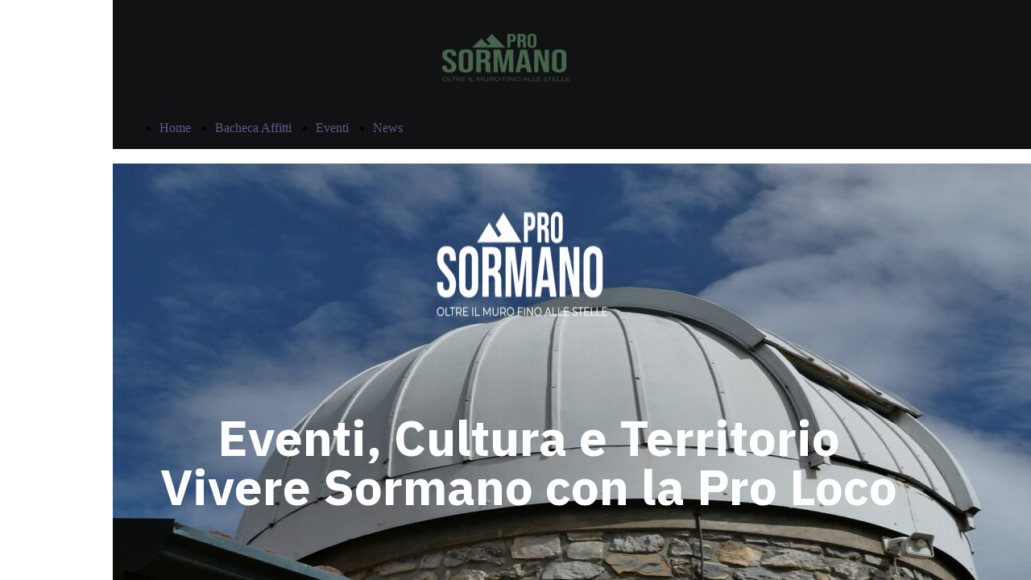

--- FILE ---
content_type: text/html; charset=UTF-8
request_url: https://prosormano.it/
body_size: 8354
content:
<!doctype html><html lang="it"> <head><title>Home Page - Prosormano</title><meta name="description" content="Abbiamo fiducia e speranza nelle idee, nella buona volontà e nell’aiuto di tutti. Già un centinaio di residenti e frequentatori di Sormano ha dato l’adesione: unitevi a noi con il tesseramento 2024 che lanceremo a breve. Per le feste di fine anno il comitato organizzatore ha in programma alcune attività di cui sarete informati tempestivamente. " /><meta charset="utf-8" /><link rel="preconnect" href="https://static.supersite.aruba.it" crossorigin><link rel="dns-prefetch" href="https://static.supersite.aruba.it/"><link rel="preconnect" href="https://files.supersite.aruba.it"><meta property="og:title" content="Prosormano"/><meta property="og:description" content="oltre il muro fino alle stelle" /><meta name="fragment" content="!"/><meta property="og:site_name" content="Prosormano"><meta property="og:url" content="https://prosormano.it/it/home"/><meta property="og:image" content="https://prosormano.it/ogfile/home_it.jpg" /> <meta name="twitter:title" content="Prosormano"/> <meta name="twitter:description" content="oltre il muro fino alle stelle" /> <meta property="twitter:image" content="https://prosormano.it/ogfile/home_it.jpg" /><meta name="robots" content="all" /><meta name="revisit-after" content="10 days" /><meta name="viewport" content="width=1024" /><link rel="stylesheet" href="//editor.supersite.aruba.it/css/animations.css?v=444" /><style>.style_000000001{font-size:14px;font-family:Roboto; color:rgb(119,119,119);} .style_000000002{ font-size:16px; font-family:Roboto; color:rgb(255,255,255);} .style_000000003{ font-size:48px; font-family:Roboto; color:rgb(255,255,255);} .style_000000004{ font-size:16px; font-family:Roboto; color:rgb(33,33,33);} .style_000000006{ font-size:48px; font-family:Roboto; color:rgb(0,0,0);} .style_000000007{ font-size:14px; font-family:Roboto; color:rgb(255,255,255);} .style_000000005{ font-size:22px; font-family:Roboto; color:rgb(33,33,33);}</style><style>#mc5 a, #mc5 a:link, #mc5 a:active, #mc5 a:visited{ color: blue; text-decoration:none; transition: 0.2s all ease-in-out; -webkit-transition: 0.2s all ease-in-out; -moz-transition: 0.2s all ease-in-out; -ms-transition: 0.2s all ease-in-out; } #mc5 a:hover{ color: blue; text-decoration:none;}</style> <link id="fontstyle" href="/fontstyle.css?c=4900" rel="stylesheet" /><link href="https://fonts.googleapis.com/css?family=IBM+Plex+Sans:n,b,i,bi%7CIBM+Plex+Serif:n,b,i,bi%7COpen+Sans:n,b,i,bi&display=swap" rel="stylesheet" /> <link href="/public/favicon.png" rel="icon" type="image/x-icon" /><link rel="canonical" href="https://www.prosormano.it/"/><style>html{-webkit-text-size-adjust: 100%;}*{ margin:0;}#mc5 h1,#mc5 h2,#mc5 h3,#mc5 h4,#mc5 h5,#mc5 h6{font-weight: 400;}body, #website {font-size: 16px;overflow-x: hidden;overflow-y: hidden;overflow-y:auto;background: #ffffff;margin: 0;font-family:'Open Sans',sans-serif; position: absolute; top: 0px; left: 0px; width: 100%; height: 100%; -webkit-overflow-scrolling: touch;}div, span {max-height: 200000px;}.testoc{line-height: 1.2; vertical-align:top;}.testoc span > span > a, .testoc span > font > span > a {display:inline-block}body.flazioNoScroll{overflow: hidden !important;}body *::-webkit-scrollbar { width: 8px;}body *::-webkit-scrollbar-thumb { border-radius: 15px; background: rgba(153, 156, 161, 0.8);}body *::-webkit-scrollbar-track { border-radius: 5px; border: 1px solid rgba(255,255,255,0.1); background: rgba(0,0,0,0.1);} .yscrollbar { position: absolute; top: 0; right: 0; width: 10px; background: red; z-index:30000; -webkit-border-radius: 15px; -moz-border-radius: 15px; border-radius: 15px; /* Background */ background: rgba(0, 0, 0, 0.2); /* Border bottom light */ border-bottom: 1px solid rgba(255, 255, 255, 0.1); /* Inner top shadow */ -moz-box-shadow: inset 0 3px 5px rgba(0, 0, 0, 0.1); -webkit-box-shadow: inset 0 3px 5px rgba(0, 0, 0, 0.1); box-shadow: inset 0 3px 5px rgba(0, 0, 0, 0.1); } .yscroller { background: #bbd; position: relative; top: 0; left: 0; width:100%; height:70px; cursor: pointer; } .yscroller:hover { background: #bbd; position: relative; top: 0; left: 0; cursor: pointer; -webkit-border-radius: 15px; -moz-border-radius: 15px; border-radius: 15px; } .yscroller:active { background: #003399; position: relative; top: 0; left: 0; width:100%; height:70px; cursor: pointer; } body.overflow_recaptha{ height: auto !important; overflow: scroll !important;}div#mc5.popup:after { content: ""; position: fixed; display: block; background: rgba(0,0,0,0.6); width: 100%; height: 100%; top: 0px; left: 0px; z-index: 2000;} </style> <script>window.requestUri = "?";window.pages_cache = 1;titoloSito = "Prosormano";function queueCookieFun(fun, type) { if(typeof _sckFlazio !== "undefined") _sckFlazio.push({"script": fun, "type": type}); else{ fun(); } }</script><style type='text/css' id='aruba'> h1,h2,h3,h4,h5,h6 { margin: 0; line-height: 1.2em; padding-bottom: .4em; font-weight: 600; } </style><script type="application/ld+json">{ "@context": "http://schema.org", "@type": "WebSite", "name": "Prosormano", "url": "http://www.prosormano.it"}</script> <script>window["onlyChat"]=false;</script><script>window["enableSocial"]=false;</script><style></style><link rel="preload" as="script" href="//static.supersite.aruba.it/js/jquery.js"><link rel="preload" as="script" href="//static.supersite.aruba.it/componenti/mainPushHF.js?version='225-207'"><script fetchpriority="high" src="//static.supersite.aruba.it/componenti/mainPushHF.js?version='225-207'"></script><script>window["flazioBasePath"] = "//static.supersite.aruba.it";window["custom_cookie_path"] = "https://static.supersite.aruba.it/cookieb";</script></head><body> <div id="website"> <link rel="stylesheet" href="//prosormano.it/customstyle.css"><script src="//flazio.org/componenti/js/jquery.js"></script><div id="aCC5" style="position:absolute; z-index:100; left: 50%; top: 0;"><div id="mc5" style="position:absolute; z-index:150; left: -500px; top: 0px;"><div data-type="element" style="z-index:1;position:absolute; top:px;left:0px;width:100vw;height:285px"><div class="rettangolo" style="opacity:1;display:block; border-radius:0px;border-width:0px;border-color: #000000; background-color:#111213; width:100%; height:100%;"></div></div><div data-type="footer" style="z-index:2;position:absolute; top:5058px;left:0px;width:100vw;height:440px"><div class="rettangolo" style="opacity:1;display:block; border-radius:0px;border-width:0px;border-color: #000000; background-color:#111213; width:100%; height:100%;"></div></div><div data-type="footer" style="z-index:3;position:absolute; top:5078px;left:37px;width:452px;height:400px"></div><div data-type="element" style="z-index:4;position:absolute; top:30px;left:398px;width:180px;height:82px"><a class="internal" href="/home"><img style="width:180px;height:82px" src="https://files.supersite.aruba.it/media/8839_5e6ba37a9aef158a6bfc92c51709f030a85ae308.png/v1/w_180,h_0/logo.png" alt="logo" title="logo" ></a></div><div data-type="footer" style="z-index:995;position:absolute; top:5111px;left:552px;width:442px;height:354px"><p><span class="style_1754572257361"><strong>Contattaci</strong></span><br><span class="style_1754569092634">&nbsp;</span></p><p><span class="style_1754569092634"><strong>Indirizzo&nbsp;</strong></span></p><p><span class="style_1754569092634">Piazza Panzeri 2b, Sormano (CO)</span><br><span class="style_1754569092634">22030</span><br><span class="style_1754569092634">Italia</span></p><p>&nbsp;</p><p><span class="style_1754569092634"><strong>Mail</strong></span><br><span class="style_1754569092634">prolocosormano@gmail.com</span></p><p>&nbsp;</p><p><span class="style_1754569092634"><strong>Telefono&nbsp;</strong></span></p><p><span class="style_1754569092634">+39 340 648 4694</span></p></div><div data-type="element" style="z-index:6;position:absolute; top:139px;left:18px;width:976px;height:40px"><div class="show-menu"> </div><ul style="font-size: 16px;font-family: Lato;display: flex;" class="nav menu"><li style="line-height:40px;margin-right: 10px;padding-right: 20px;"><a style="color: #615789;" title="Home" href="/" ><div>Home</div></a></li><li style="line-height:40px;margin-right: 10px;padding-right: 20px;"><a style="color: #615789;" title="Bacheca Affitti" href="/bacheca-affitti" >Bacheca Affitti</a></li><li style="line-height:40px;margin-right: 10px;padding-right: 20px;"><a style="color: #615789;" title="Eventi" href="/eventi" >Eventi</a></li><li style="line-height:40px;margin-right: 10px;padding-right: 20px;"><a style="color: #615789;" title="News" href="/news" >News</a></li></ul></div><div data-type="element" style="z-index:7;position:absolute; top:185px;left:0px;width:100vw;height:700px"><div class="rettangolo" style="opacity:1;display:block; border-radius:0px;border-width:0px;border-color: #000000; background-color:#FFFFFF; width:100%; height:100%;"></div></div><div data-type="element" style="z-index:8;position:absolute; top:203px;left:0px;width:100vw;height:713px"><img style="position:absolute; width:100vw;height:713px" src="https://files.supersite.aruba.it/media/8839_0afb1bfc964ff8fabc4a0b5f0ceeb9dfa51939c6.jpeg/v1/w_0,h_713/0afb1bfc964ff8fabc4a0b5f0ceeb9dfa51939c6.jpg" alt="0afb1bfc964ff8fabc4a0b5f0ceeb9dfa51939c6" title="0afb1bfc964ff8fabc4a0b5f0ceeb9dfa51939c6" ><img style="position:absolute; width:100vw;height:713px" src="https://files.supersite.aruba.it/media/8839_488cc078489eb6ba8f64274280cbe00ee0fb790b.jpeg/v1/w_0,h_713/s045.jpeg" alt="s045.jpeg" title="s045.jpeg" ><img style="position:absolute; width:100vw;height:713px" src="https://files.supersite.aruba.it/media/8839_d39910bb174b5e518dd57c1ead1d3c16b79162ae.jpeg/v1/w_0,h_713/s043.jpeg" alt="s043.jpeg" title="s043.jpeg" ><img style="position:absolute; width:100vw;height:713px" src="https://files.supersite.aruba.it/media/8839_551545f58ba56907cf820320fe6c41e6e14cc60d.jpeg/v1/w_0,h_713/s036.jpeg" alt="s036.jpeg" title="s036.jpeg" ><img style="position:absolute; width:100vw;height:713px" src="https://files.supersite.aruba.it/media/8839_b1450350d02d252286b94b50f2331a4fa44cb761.jpeg/v1/w_0,h_713/s035.jpeg" alt="s035.jpeg" title="s035.jpeg" ><img style="position:absolute; width:100vw;height:713px" src="https://files.supersite.aruba.it/media/8839_a22237cf0a5a7253710172ddd86d53fcaccd0284.jpeg/v1/w_0,h_713/s018.jpeg" alt="s018.jpeg" title="s018.jpeg" ><img style="position:absolute; width:100vw;height:713px" src="https://files.supersite.aruba.it/media/8839_d28c878e750256541c1fe330443872b444582b97.jpeg/v1/w_0,h_713/s016.jpeg" alt="s016.jpeg" title="s016.jpeg" ><img style="position:absolute; width:100vw;height:713px" src="https://files.supersite.aruba.it/media/8839_8934e821c08a8367b7542de537bec4c26214a5fc.jpeg/v1/w_0,h_713/s015.jpeg" alt="s015.jpeg" title="s015.jpeg" ><img style="position:absolute; width:100vw;height:713px" src="https://files.supersite.aruba.it/media/8839_0afb1bfc964ff8fabc4a0b5f0ceeb9dfa51939c6.jpeg/v1/w_0,h_713/0afb1bfc964ff8fabc4a0b5f0ceeb9dfa51939c6.jpg" alt="0afb1bfc964ff8fabc4a0b5f0ceeb9dfa51939c6" title="0afb1bfc964ff8fabc4a0b5f0ceeb9dfa51939c6" ><img style="position:absolute; width:100vw;height:713px" src="https://files.supersite.aruba.it/media/8839_0a112c24fc56e716aa8b0b49cca50320cc6a8794.jpeg/v1/w_0,h_713/s013.jpeg" alt="s013.jpeg" title="s013.jpeg" ><img style="position:absolute; width:100vw;height:713px" src="https://files.supersite.aruba.it/media/8839_db0dd8a5c90b5b65f18a309138940d3df55a9967.jpeg/v1/w_0,h_713/s012.jpeg" alt="s012.jpeg" title="s012.jpeg" ><img style="position:absolute; width:100vw;height:713px" src="https://files.supersite.aruba.it/media/8839_a47e585a83748e8e54994a683f8530ff4b243287.jpeg/v1/w_0,h_713/s011.jpeg" alt="s011.jpeg" title="s011.jpeg" ><img style="position:absolute; width:100vw;height:713px" src="https://files.supersite.aruba.it/media/8839_8c5fdb17ae71f8059d4cfe80b713321780377bd7.jpeg/v1/w_0,h_713/s010.jpeg" alt="s010.jpeg" title="s010.jpeg" ><img style="position:absolute; width:100vw;height:713px" src="https://files.supersite.aruba.it/media/8839_10e4bc80066610ebd8d7ffbfb8ebe692f4a1086d.jpeg/v1/w_0,h_713/s009.jpeg" alt="s009.jpeg" title="s009.jpeg" ><img style="position:absolute; width:100vw;height:713px" src="https://files.supersite.aruba.it/media/8839_876c1b4a93947861faa9ea3bca695bca4c74e197.jpeg/v1/w_0,h_713/876c1b4a93947861faa9ea3bca695bca4c74e197.jpg" alt="876c1b4a93947861faa9ea3bca695bca4c74e197" title="876c1b4a93947861faa9ea3bca695bca4c74e197" ><img style="position:absolute; width:100vw;height:713px" src="https://files.supersite.aruba.it/media/8839_0dc78cdb656b54bdf711c65ea7357e5cfce763be.jpeg/v1/w_0,h_713/s005.jpeg" alt="s005.jpeg" title="s005.jpeg" ><img style="position:absolute; width:100vw;height:713px" src="https://files.supersite.aruba.it/media/8839_16dce3eb7bf256e985625753650b0916934afc7f.jpeg/v1/w_0,h_713/s004.jpeg" alt="s004.jpeg" title="s004.jpeg" ><img style="position:absolute; width:100vw;height:713px" src="https://files.supersite.aruba.it/media/8839_b5cad7e7f768ce406016be3c4494dec4d91b078a.jpeg/v1/w_0,h_713/s003.jpeg" alt="s003.jpeg" title="s003.jpeg" ><img style="position:absolute; width:100vw;height:713px" src="https://files.supersite.aruba.it/media/8839_9eccfa615c03e3dffb110f258003dfa1513897f5.jpeg/v1/w_0,h_713/s002.jpeg" alt="s002.jpeg" title="s002.jpeg" ></div><div data-type="element" style="z-index:9;position:absolute; top:237px;left:388px;width:240px;height:180px"><img style="position:absolute; width:240px;height:180px" src="https://files.supersite.aruba.it/media/8839_6deabca5bdedd72e45836a0af8a5ce4167b87001.png/v1/w_240,h_0/logo-bianco.png" alt="logo-bianco" title="logo-bianco" ></div><div data-type="footer" style="z-index:10;position:absolute; top:5387px;left:547px;width:447px;height:43px"><br><span itemscope itemtype="http://schema.org/Organization"><link itemprop="url" href="https://prosormano.it"><a itemprop="sameAs" href="https://www.facebook.com/profile.php?id=61551034299434">facebook</a><br><a itemprop="sameAs" href="https://instagram.com/pro_sormano">instagram</a><br><a itemprop="sameAs" href="https://www.youtube.com/@ProlocoSormano">youtube</a><br></span></div><div data-type="footer" style="z-index:989;position:absolute; top:5437px;left:18px;width:956px;height:38px"><p style="line-height:1.88;text-align:center;letter-spacing:normal;font-weight:400;text-shadow:none;" class="style_2649195714249474264"><span style="line-height:1.88;text-align:center;letter-spacing:normal;font-weight:400;text-shadow:none;" class="style_2649195714249474264"><span style="text-align:center;line-height:1.82;letter-spacing:normal;font-weight:400;text-shadow:none;" class="style_171367058306265696"><a href="https://www.iubenda.com/privacy-policy/38476741" class="style_171367058306265696" style="line-height:1.88;text-align:center;letter-spacing:normal;font-weight:400;text-shadow:none;"><span style="line-height:1.88;text-align:center;letter-spacing:normal;font-weight:400;text-shadow:none;" class="style_171367058306265696"><u>Privacy Policy</u></span></a></span>&nbsp; -&nbsp;<span style="text-align:center;line-height:1.82;letter-spacing:normal;font-weight:400;text-shadow:none;" class="style_171367058306265696"><a href="https://www.iubenda.com/privacy-policy/38476741/cookie-policy" class="style_171367058306265696" style="line-height:1.88;text-align:center;letter-spacing:normal;font-weight:400;text-shadow:none;"><span style="line-height:1.88;text-align:center;letter-spacing:normal;font-weight:400;text-shadow:none;" class="style_171367058306265696"><u>Cookie Policy</u></span></a></span></span></p></div><div data-type="element" style="z-index:988;position:absolute; top:491px;left:52px;width:928px;height:151px"><p style="text-align:center;">&nbsp;</p><p style="text-align:center;"><span class="style_2135438309844820116" style="letter-spacing:normal;line-height:1;text-align:center;text-shadow:none;"><strong>Eventi, Cultura e Territorio</strong></span></p><p style="text-align:center;"><span class="style_2135438309844820116" style="letter-spacing:normal;line-height:1;text-align:center;text-shadow:none;"><strong>Vivere Sormano con la Pro Loco</strong></span></p></div><div data-type="element" style="z-index:987;position:absolute; top:972.99997711182px;left:40.999969482422px;width:453px;height:64px"><h2><span class="style_1754482092775"><strong>I prossimi eventi…</strong></span></h2></div><div data-type="element" style="z-index:986;position:absolute; top:1063px;left:44px;width:471px;height:71px"><h1><span class="style_1761121706526"><strong>Rally Trofeo Villa d’Este</strong></span></h1><p><span class="style_933163285364065560"><strong>25-26 OTTOBRE</strong></span></p></div><div data-type="element" style="z-index:15;position:absolute; top:1064px;left:534px;width:446px;height:318px"><img style="position:absolute; width:446px;height:318px" src="https://files.supersite.aruba.it/media/8839_ac397d46f2a2d8a2b1e6af338a0b4adab99ea036.png/v1/w_446,h_0/screenshot%202025-10-22%20102722.png" alt="screenshot 2025-10-22 102722" title="screenshot 2025-10-22 102722" ></div><div data-type="element" style="z-index:984;position:absolute; top:1164px;left:42px;width:486px;height:224px"><p><span class="style_933163285364065560">La Pro Sormano parteciperà con entusiasmo al Rally di Como di Villa d'Este, portando alla Colma un tocco di convivialità e calore. Per l’occasione, l’associazione allestirà un punto ristoro accogliente, offrendo panini freschi e bevande calde ai partecipanti e agli spettatori. Tra i profumi del cibo e il rombo dei motori, si prevede un’atmosfera di festa e comunità. L’iniziativa vuole rafforzare il legame tra il territorio, gli appassionati di rally e la Pro Sormano, sempre attiva nel promuovere eventi che valorizzano le tradizioni e l’ospitalità del nostro paese.</span></p></div><div data-type="element" style="z-index:17;position:absolute; top:1418px;left:42px;width:446px;height:491px"><img style="position:absolute; width:446px;height:491px" src="https://files.supersite.aruba.it/media/8839_495cd3cd668d1c8dfc19d8c41cb8ad04b0667ee6.png/v1/w_0,h_491/modello%20post%20instagram.png" alt="modello post instagram" title="modello post instagram" ></div><div data-type="element" style="z-index:982;position:absolute; top:1418px;left:532px;width:453px;height:58px"><h2><span class="style_1761121706526"><strong>FESTA DI HALLOWEEN</strong></span></h2><p><span class="style_933163285364065560"><strong>31 OTTTOBRE DALLE 19.00</strong></span></p></div><div data-type="element" style="z-index:981;position:absolute; top:1505px;left:533px;width:486px;height:284px"><p><span class="style_933163285364065560">🎃✨ FESTA DI HALLOWEEN A SORMANO! 👻🧙‍♀️</span></p><p><span class="style_933163285364065560">Maghetti e streghette, siete pronti a invadere le vie del paese?</span></p><p><br><span class="style_933163285364065560">Preparate i vostri costumi più spaventosi e addobbate le case in modo terrificante! 💀🕸️</span></p><p>&nbsp;</p><p><span class="style_933163285364065560">📅 Venerdì 31 Ottobre</span><br><span class="style_933163285364065560">📍 Partenza sfilata: Piazza Santa Maria – ore 19.00</span><br><span class="style_933163285364065560">🍭 Cibo e bevande: presso il Bar MB</span></p><p>&nbsp;</p><p><span class="style_933163285364065560">Una serata di divertimento, magia e tante sorprese per grandi e piccini! 🕷️🎉</span></p></div><div data-type="element" style="z-index:980;position:absolute; top:1995px;left:42px;width:943px;height:171px"><p><span class="style_933163285364065560"><strong>L’estate 2025 a Sormano è ricca di eventi per tutti i gusti!</strong></span><br><span class="style_933163285364065560">Tra i principali appuntamenti si segnalano sagre locali, visite guidate, spettacoli all’aperto, mostre d’arte, presentazioni di libri, conferenze e attività sportive.</span></p><p><span class="style_933163285364065560">L’obiettivo è offrire un’ampia varietà di proposte, culturali e ricreative, pensate per coinvolgere sia adulti che bambini.</span></p><p>&nbsp;</p><p><span class="style_933163285364065560"><strong>Contattaci per scoprire tutti i corsi in programma per l’estate!</strong></span></p></div><div data-type="element" style="z-index:21;position:absolute; top:2158px;left:-403px;width:645px;height:701px"><div class="rettangolo" style="opacity:1;display:block; border-radius:0px;border-width:0px;border-color: #cccccc; background-color:#5b9f9a; width:100%; height:100%;"></div></div><div data-type="element" style="z-index:22;position:absolute; top:2258px;left:-71px;width:581px;height:517px"></div><div data-type="element" style="z-index:977;position:absolute; top:2292px;left:542px;width:283px;height:49px"><p style="letter-spacing:3px;line-height:1.1;">Cosa vi siete persi…</p></div><div data-type="element" style="z-index:976;position:absolute; top:2341px;left:540px;width:456px;height:138px"><h2><span class="style_1757175744338"><strong>Estate a Sormano 2025</strong></span></h2></div><div data-type="element" style="z-index:975;position:absolute; top:2498px;left:541px;width:454px;height:182px"><p><span class="style_933163285364065560">✨ Un’estate indimenticabile a Sormano! ☀️</span></p><p><br><span class="style_933163285364065560">Grazie alle tante iniziative organizzate insieme, abbiamo condiviso momenti di cultura, divertimento e comunità che resteranno nel cuore di tutti 💙</span></p></div><div data-type="element" style="z-index:26;position:absolute; top:2882px;left:0px;width:100vw;height:526px"><img style="position:absolute; width:100vw;height:526px" src="https://files.supersite.aruba.it/media/8839_8b1b8f7d1ea6b4ea2fc1c0f76c88ecc17b569786.png/v1/w_0,h_526/8b1b8f7d1ea6b4ea2fc1c0f76c88ecc17b569786.png" alt="8b1b8f7d1ea6b4ea2fc1c0f76c88ecc17b569786" title="8b1b8f7d1ea6b4ea2fc1c0f76c88ecc17b569786" ></div><div data-type="element" style="z-index:973;position:absolute; top:2903.0000152588px;left:47px;width:928px;height:82px"><h1 style="text-align:center;"><span class="style_766282938674100694" style="letter-spacing:normal;line-height:1.24;text-align:center;text-shadow:none;"><strong>Corsi estivi</strong></span></h1></div><div data-type="element" style="z-index:972;position:absolute; top:2981px;left:137px;width:758px;height:134px"><h5 style="text-align:center;"><span class="style_171367058306265696" style="letter-spacing:normal;line-height:1.39;text-align:center;text-shadow:none;"><strong>La Pro Sormano propone diversi corsi</strong></span></h5><p style="text-align:center;"><a href="javascript:main.btnClickTesto('eventi$357')"><span class="style_171367058306265696" style="letter-spacing:normal;line-height:1.39;text-align:center;text-shadow:none;"><strong><u>VAI AI CORSI IN PROGRAMMA</u></strong></span></a></p><p style="text-align:center;">&nbsp;</p><h5 style="text-align:center;"><span class="style_171367058306265696" style="letter-spacing:normal;line-height:1.39;text-align:center;text-shadow:none;">Chi fosse interessato è cortesemente pregato di contattarci per confermare&nbsp;</span><br><span class="style_171367058306265696" style="letter-spacing:normal;line-height:1.39;text-align:center;text-shadow:none;">l'adesione compilando il form sottostante specificando la propria preferenza…</span></h5></div><div data-type="element" style="z-index:29;position:absolute; top:3154px;left:200px;width:633px;height:134px"><div class="rettangolo" style="opacity:1;display:block; border-width:0px;border-color: #cccccc; background-color:#ffffff; width:100%; height:100%;"></div></div><div data-type="element" style="z-index:30;position:absolute; top:3169px;left:219px;width:735px;height:127px"></div><div data-type="element" style="z-index:969;position:absolute; top:3453px;left:363px;width:280px;height:27px"><p style="text-align:center;"><span style="color:#ffffff;font-family:Open Sans;font-size:18px;"><span class="style_1754568325766">LE NOSTRE</span></span></p></div><div data-type="element" style="z-index:968;position:absolute; top:3473px;left:235px;width:537px;height:65px"><p style="text-align:center;"><span style="color:#ffffff;font-family:Open Sans;font-size:48px;"><span class="style_1754486059674"><strong>INIZIATIVE</strong></span></span></p></div><div data-type="element" style="z-index:967;position:absolute; top:3538px;left:43px;width:920px;height:67px"><p style="text-align:center;"><span style="color:#ffffff;font-family:Open Sans;font-size:16px;"><span class="style_933163285364065560">Vi presentiamo una breve carrellata delle nostre proposte per l'estate e oltre…</span></span></p><p style="text-align:center;"><span style="color:#ffffff;font-family:Open Sans;font-size:16px;"><span class="style_933163285364065560">per maggiori info contattaci via mail all'indirizzo prolocosormano@gmail.com.</span></span></p></div><div data-type="element" style="z-index:34;position:absolute; top:3605px;left:360px;width:310px;height:319px"><img style="position:absolute; width:310px;height:319px" src="https://files.supersite.aruba.it/media/8839_de16d36950484a0a6535edd3f4ba71ce6a7fe645.jpeg/v1/w_0,h_319/medioevo%20in%20vallassina.jpeg" alt="medioevo in vallassina.jpeg" title="medioevo in vallassina.jpeg" ></div><div data-type="element" style="z-index:35;position:absolute; top:3605px;left:693px;width:310px;height:319px"><a class="external2" href="https://www.murodisormano.it/"><img style="width:310px;height:319px" src="https://files.supersite.aruba.it/media/8839_6edc5a045c1df87b996aeec526642ac6a5711cc9.jpeg/v1/w_0,h_319/s001.jpeg" alt="s001.jpeg" title="s001.jpeg" ></a></div><div data-type="element" style="z-index:36;position:absolute; top:3606px;left:32px;width:310px;height:319px"><img style="position:absolute; width:310px;height:319px" src="https://files.supersite.aruba.it/media/8839_3ace0f1b4fe930fd754aab5bcf524628bcb94e25.png/v1/w_0,h_319/screenshot%202025-08-06%20141130.png" alt="screenshot 2025-08-06 141130" title="screenshot 2025-08-06 141130" ></div><div data-type="element" style="z-index:963;position:absolute; top:3925px;left:42px;width:331px;height:61px"><p style="line-height:1.9;"><span class="style_1754484645563">Visita alle chiese</span></p></div><div data-type="element" style="z-index:962;position:absolute; top:3925px;left:359px;width:331px;height:61px"><p style="line-height:1.9;"><span class="style_1754484638295">Medioevo in Vallassina</span></p></div><div data-type="element" style="z-index:961;position:absolute; top:3925px;left:692px;width:331px;height:61px"><p style="line-height:1.9;"><span class="style_1754484645563">Osservatorio Astronomico</span></p></div><div data-type="element" style="z-index:960;position:absolute; top:3986px;left:42px;width:300px;height:501px"><p style="line-height:1.9;"><span class="style_933163285364065560">Scopri le chiese di Sormano con una visita guidata! Unisciti a noi per un affascinante viaggio nel cuore di Sormano, alla scoperta delle sue storiche chiese. Con la nostra visita guidata, esplorerai luoghi ricchi di arte, storia e spiritualità, ascoltando racconti affascinanti e scoprendo dettagli nascosti che solo una guida esperta può svelare. Un'opportunità imperdibile per immergersi nella cultura del Locale!&nbsp;</span></p><p style="line-height:1.9;"><span class="style_933163285364065560">Dove: piazza Santa Maria&nbsp;</span></p><p style="line-height:1.9;"><span class="style_933163285364065560">⏰ Orario: 15.00 - 17.00</span><br><span class="style_933163285364065560">Prenota ora!&nbsp;</span></p></div><div data-type="element" style="z-index:959;position:absolute; top:3986px;left:358px;width:279px;height:403px"><p style="line-height:1.9;"><span class="style_933163285364065560">Medioevo in Vallassina</span><br><span class="style_933163285364065560">Un viaggio nel tempo tra arte, fede e storia!</span><br><span class="style_933163285364065560">Un’imperdibile apertura straordinaria con visita guidata alla chiesa e al borgo di Dicinisio, condotta dal Sindaco di Sormano, Dott. Giuseppe Sormani. Non perdere l’occasione di scoprire uno dei luoghi più suggestivi della Vallassina!</span></p></div><div data-type="element" style="z-index:958;position:absolute; top:3986px;left:687px;width:315px;height:576px"><p style="line-height:1.9;"><span class="style_933163285364065560">Il nuovo osservatorio, progettato dall’architetto Marco Castelletti, si fonde armoniosamente con il paesaggio montano grazie al suo rivestimento in legno naturale. Un luogo ideale per accogliere visitatori, ricercatori, astrofili e scolaresche, dove la scienza e la natura si incontrano in un’esperienza unica. Il debutto ufficiale del planetario è fissato per il 15 giugno, con un’inaugurazione che segnerà l’inizio di un ricco programma di eventi scientifici e divulgativi, pensati per appassionare e coinvolgere il grande pubblico. <strong>PER MAGGIORI INFO VISITA </strong></span><a href="https://www.murodisormano.it/"><span class="style_933163285364065560"><strong><u>https://www.murodisormano.it/</u></strong></span></a></p></div><div data-type="element" style="z-index:43;position:absolute; top:4596px;left:43px;width:436px;height:437px"><img style="position:absolute; width:436px;height:437px" src="https://files.supersite.aruba.it/media/8839_496091710abbed0ef038a958200c4af797944d04.jpeg/v1/w_0,h_437/496091710abbed0ef038a958200c4af797944d04.jpg" alt="496091710abbed0ef038a958200c4af797944d04" title="496091710abbed0ef038a958200c4af797944d04" ></div><div data-type="element" style="z-index:956;position:absolute; top:4610px;left:527px;width:442px;height:59px"><h3><span class="style_1754575539307" style="letter-spacing:normal;line-height:1.19;text-align:left;text-shadow:none;"><strong>Chi siamo</strong></span></h3></div><div data-type="element" style="z-index:955;position:absolute; top:4670px;left:527px;width:442px;height:188px"><p class="style_933163285364065560" style="font-weight:400;letter-spacing:normal;line-height:1.88;text-align:left;text-shadow:none;"><span class="style_933163285364065560" style="font-weight:400;letter-spacing:normal;line-height:1.88;text-align:left;text-shadow:none;">Benvenuti nella nostra pagina eventi, dove puoi scoprire tutte le novità, gli aggiornamenti e le informazioni sull'evento imminente. Resta sintonizzato per ulteriori informazioni su un evento da non perdere.</span></p></div></div></div> </div> <div id="fb_pixel"></div> <script> function getCookie(cname) { var name = cname + "="; var ca = document.cookie.split(';'); for (var i = 0; i < ca.length; i++) { var c = ca[i]; while (c.charAt(0) == ' ') c = c.substring(1); if (c.indexOf(name) == 0) return c.substring(name.length, c.length); } return "";}; </script> <script>$("body").addClass("opsNoSocial");</script> <script> function loadChatComponents(url, asyncx, timeout) { (function() { var s = document.getElementsByTagName("script")[0]; var b = document.createElement("script"); b.type = "text/javascript"; if (asyncx) b.async = true; if(url == '//static.supersite.aruba.it/ops/js/opsclient.js') b.setAttribute("nonce", "opsUI"); b.src = url + "?v=5"; if (timeout) { setTimeout(function() { s.parentNode.insertBefore(b, s); }, timeout); } else { s.parentNode.insertBefore(b, s); } })(); }; /*if(document.cookie.indexOf("flaziocookie=ok")>-1 || (!window['cookie'] || window['cookie']==0 ) ){*/ loadChatComponents("//static.supersite.aruba.it/ops/js/opsUI.js"); loadChatComponents("//static.supersite.aruba.it/ops/js/opsChat2.js"); loadChatComponents("//static.supersite.aruba.it/ops/js/opsclient.js", true, 1000); /*} else{ $(window).on("acceptcookie",function(){ loadChatComponents("https://static.supersite.aruba.it/ops/js/opsUI.js"); loadChatComponents("https://static.supersite.aruba.it/ops/js/opsChat2.js"); loadChatComponents("https://static.supersite.aruba.it/ops/js/opsclient.js",true,1000); }); }*/ </script> </body></html>

--- FILE ---
content_type: text/css
request_url: https://prosormano.it/fontstyle.css?c=4900
body_size: 744
content:
.style_3067359799239434176{		font-family:IBM Plex Sans;		font-size:27.927px;		color:rgb(255, 255, 255);}.style_766282938674100694{		font-family:IBM Plex Sans;		font-size:51.7705px;		color:rgb(255, 255, 255);}.style_171367058306265696{		font-family:IBM Plex Serif;		font-size:17px;		color:rgb(255, 255, 255);}.style_2649195714249474264{		font-family:IBM Plex Serif;		font-size:17px;		color:rgb(225, 225, 226);}.style_933163285364065560{		font-family:IBM Plex Serif;		font-size:17px;		color:rgb(77,77,78);}.style_2392892205439882272{		font-family:Open Sans;		font-size:16px;		color:rgb(0, 0, 0);}.style_3644951193017559600{		font-family:IBM Plex Sans;		font-size:32.116px;		color:rgb(17, 18, 19);}.style_243339252962122464{		font-family:IBM Plex Serif;		font-size:17px;		color:rgb(0, 0, 0);}.style_350373729723699528{		font-family:IBM Plex Sans;		font-size:23.0891px;		color:rgb(17, 18, 19);}.style_1793248601418661662{		font-family:IBM Plex Sans;		font-size:40.74px;		color:rgb(255, 255, 255);}.style_687798134369478077{		font-family:IBM Plex Sans;		font-size:17.6px;		color:rgb(225, 225, 226);}.style_828492770618127879{		font-family:IBM Plex Serif;		font-size:17px;		color:rgb(248, 223, 223);}.style_2353687307194784935{		font-family:IBM Plex Sans;		font-size:18.2975px;		color:rgb(255, 255, 255);}.style_218220955072780528{		font-family:IBM Plex Sans;		font-size:40.74px;		color:rgb(17, 18, 19);}.style_3587044066514685206{		font-family:IBM Plex Sans;		font-size:20px;		color:rgb(17, 18, 19);}.style_1096220994603000134{		font-family:IBM Plex Sans;		font-size:36px;		color:rgb(17, 18, 19);}.style_2626076597867967615{		font-family:IBM Plex Sans;		font-size:23.0891px;		color:rgb(255, 255, 255);}.style_2772123435271435280{		font-family:IBM Plex Sans;		font-size:18.2975px;		color:rgb(17, 18, 19);}.style_756583735236327293{		font-family:IBM Plex Sans;		font-size:32.116px;		color:rgb(255, 255, 255);}.style_3506679705752213833{		font-family:IBM Plex Serif;		font-size:15.4545px;		color:rgb(77, 77, 78);}.style_2135438309844820116{		font-family:IBM Plex Sans;		font-size:61.8882px;		color:rgb(255, 255, 255);}.style_538840914700008392{		font-family:IBM Plex Serif;		font-size:17px;		color:rgb(17, 18, 19);}.style_1754482092775{		font-size:48px;		font-family:IBM Plex Sans;		color:rgb(0,0,0);}.style_1754482101589{		font-size:16px;		font-family:IBM Plex Sans;		color:rgb(0,0,0);}.style_1754482759902{		font-size:23px;		font-family:Open Sans, sans-serif;		color:rgb(0,0,0);}.style_1754484222988{		font-size:48px;		font-family:IBM Plex Sans;		color:rgb(255,255,255);}.style_1754484234693{		font-size:18px;		font-family:IBM Plex Sans;		color:rgb(255,255,255);}.style_1754484240696{		font-size:16px;		font-family:IBM Plex Sans;		color:rgb(255,255,255);}.style_1754484339659{		font-size:20px;		font-family:IBM Plex Sans;		color:rgb(0,0,0);}.style_1754484638295{		font-size:22px;		font-family:IBM Plex Sans;		color:rgb(33,33,33);}.style_1754484645563{		font-size:22px;		font-family:IBM Plex Sans;		color:rgb(0,0,0);}.style_1754485424588{		font-size:19px;		font-family:IBM Plex Sans;		color:rgb(77,77,78);}.style_1754485467907{		font-size:20px;		font-family:IBM Plex Sans;		color:rgb(77,77,78);}.style_1754485671740{		font-size:14px;		font-family:Open Sans;		color:rgb(0,0,0);}.style_1754486059674{		font-size:48px;		font-family:IBM Plex Sans;		color:rgb(2,89,81);}.style_1754486068912{		font-size:18px;		font-family:IBM Plex Sans;		color:rgb(2,89,81);}.style_1754486080021{		font-size:16px;		font-family:IBM Plex Sans;		color:rgb(2,89,81);}.style_1754568325766{		font-size:20px;		font-family:IBM Plex Sans;		color:rgb(2,89,81);}.style_1754569079257{		font-size:17px;		font-family:IBM Plex Sans;		color:rgb(248,223,223);}.style_1754569079270{		font-size:14px;		font-family:IBM Plex Sans;		color:rgb(0,0,0);}.style_1754569092634{		font-size:17px;		font-family:IBM Plex Sans;		color:rgb(255,255,255);}.style_1754569092649{		font-size:14px;		font-family:IBM Plex Sans;		color:rgb(255,255,255);}.style_1754569536686{		font-size:20px;		font-family:IBM Plex Sans;		color:rgb(255,255,255);}.style_1754571116531{		font-size:18px;		font-family:IBM Plex Sans;		color:rgb(0,0,0);}.style_1754572257361{		font-size:32px;		font-family:IBM Plex Sans;		color:rgb(255,255,255);}.style_1754575420564{		font-size:18px;		font-family:IBM Plex Sans;		color:rgb(77,77,78);}.style_1754575539307{		font-size:30px;		font-family:IBM Plex Sans;		color:rgb(17,18,19);}.style_1754576088088{		font-size:26px;		font-family:IBM Plex Sans;		color:rgb(255,255,255);}.style_1755849743473{		font-size:16px;		font-family:IBM Plex Serif;		color:rgb(0,0,0);}.style_1757175744338{		font-size:51px;		font-family:IBM Plex Sans;		color:rgb(0,0,0);}.style_1757175757676{		font-size:17px;		font-family:IBM Plex Sans;		color:rgb(33,33,33);}.style_1757877784641{		font-size:18px;		font-family:IBM Plex Sans;		color:rgb(34,34,34);}.style_1761059112165{		font-size:17px;		font-family:IBM Plex Serif;		color:rgb(76,89,82);}.style_1761121706526{		font-size:30px;		font-family:IBM Plex Sans;		color:rgb(0,0,0);}

--- FILE ---
content_type: application/javascript
request_url: https://static.supersite.aruba.it/ops/js/opsChat2.js?v=5
body_size: 12680
content:
function opsChat(){this.z0983a28cde="\x73\x65\x72\x76\x69\x63\x65\x2e\x66\x6c\x61\x7a\x69\x6f\x2e\x6e\x65\x74\x3a\x34\x34\x33";if(typeof window["\x63\x68\x61\x74\x5f\x73\x65\x72\x76\x69\x63\x65"]!=="\x75\x6e\x64\x65\x66\x69\x6e\x65\x64")this.z0983a28cde=window["\x63\x68\x61\x74\x5f\x73\x65\x72\x76\x69\x63\x65"];this.z0aa660f756=false;this.z5c1a7b4a7b={};this.z12738344dc=[];this.zbc120b0a6e=[];this.z0fd1ebe743=false;this.z6e2940cb9e=false;this.zd8874e51dd=false;this.z214803bc40=false;this.z1825e2bb00=[];this.init=function(){var z792d36bc0b=this;this.z8f21270bdb();navigator.getUserMedia||(navigator.getUserMedia=navigator.mozGetUserMedia||navigator.webkitGetUserMedia||navigator.z6a1b6ab547);if(navigator.getUserMedia)this.z214803bc40=true;$.getScript("\x68\x74\x74\x70\x73\x3a\x2f\x2f\x63\x64\x6e\x6a\x73\x2e\x63\x6c\x6f\x75\x64\x66\x6c\x61\x72\x65\x2e\x63\x6f\x6d\x2f\x61\x6a\x61\x78\x2f\x6c\x69\x62\x73\x2f\x73\x6f\x63\x6b\x65\x74\x2e\x69\x6f\x2f\x32\x2e\x30\x2e\x33\x2f\x73\x6f\x63\x6b\x65\x74\x2e\x69\x6f\x2e\x6a\x73",function(){z792d36bc0b.z068c265940();});this.z9a7f756dd2(function(){if(z792d36bc0b.z9a7f756dd2())z792d36bc0b.z39141e1cd4();});};this.z8f21270bdb=function(){var z792d36bc0b=this;$("\x68\x65\x61\x64").append("\x3c\x6c\x69\x6e\x6b\x20\x72\x65\x6c\x3d\x22\x70\x72\x65\x6c\x6f\x61\x64\x22\x20\x61\x73\x3d\x22\x73\x74\x79\x6c\x65\x22\x20\x68\x72\x65\x66\x3d\x22"+opsC.zb0627f9b18+"\x2f\x63\x73\x73\x2f\x6f\x70\x73\x53\x74\x79\x6c\x65\x43\x68\x61\x74\x2e\x63\x73\x73\x22\x20\x3e");$("\x68\x65\x61\x64").append("\x3c\x6c\x69\x6e\x6b\x20\x72\x65\x6c\x3d\x22\x73\x74\x79\x6c\x65\x73\x68\x65\x65\x74\x22\x20\x74\x79\x70\x65\x3d\x22\x74\x65\x78\x74\x2f\x63\x73\x73\x22\x20\x68\x72\x65\x66\x3d\x22"+opsC.zb0627f9b18+"\x2f\x63\x73\x73\x2f\x6f\x70\x73\x53\x74\x79\x6c\x65\x43\x68\x61\x74\x2e\x63\x73\x73\x22\x20\x3e");$.get(opsC.zb0627f9b18+"\x2f\x74\x65\x6d\x70\x6c\x61\x74\x65\x2f\x69\x6e\x64\x65\x78\x43\x68\x61\x74\x2e\x68\x74\x6d\x6c",function(html){z792d36bc0b.z64e3c2221c(html);});};this.z64e3c2221c=function(html){this.content=$(html);this.z3e21d0c9e9=opsui.z3e21d0c9e9;this.opsChat=this.content.find("\x2e\x6f\x70\x73\x43\x68\x61\x74");this.zcc27d533c6=this.content.find("\x2e\x6f\x70\x73\x4c\x69\x73\x74\x43\x68\x61\x74");this.zb35faf83f8=this.content.find("\x2e\x6f\x70\x73\x50\x61\x6e\x65\x6c\x43\x68\x61\x74");this.zeae094acc2=this.zcc27d533c6.find("\x2e\x6c\x6f\x61\x64\x69\x6e\x67\x2d\x70\x75\x6c\x73\x65");this.zc853d0c205=this.content.find("\x2e\x6f\x70\x73\x44\x69\x76\x57\x65\x6c\x63\x6f\x6d\x65");this.z7509efce3a=this.opsChat.find("\x2e\x6f\x70\x73\x52\x6f\x77");this.z0536ff6a70=this.zcc27d533c6.find("\x2e\x6f\x70\x73\x59\x6f\x75\x72\x43\x6f\x6e\x74\x61\x63\x74");this.z3aa85324cb=this.zcc27d533c6.find("\x2e\x6f\x70\x73\x48\x69\x73\x74\x6f\x72\x79");this.z84edaee2ff=this.zcc27d533c6.find("\x2e\x6f\x70\x73\x4f\x6e\x6c\x69\x6e\x65\x4e\x6f\x77");this.zeba3f01eb7=this.zcc27d533c6.find("\x2e\x6f\x70\x73\x4c\x69\x73\x74\x45\x6d\x70\x74\x79");this.zc853231610=this.zcc27d533c6.find("\x2e\x6f\x70\x73\x53\x69\x74\x65\x6f\x66");this.z39cb464cd8=this.opsChat.find("\x2e\x6f\x70\x73\x4c\x69\x73\x74\x55\x73\x65\x72\x4f\x6e");this.z6e877805e1=this.z39cb464cd8.find("\x2e\x6f\x70\x73\x55\x73\x65\x72\x52\x6f\x74\x61\x74\x65").detach();this.z33642882e0=this.z39cb464cd8.find("\x2e\x6f\x70\x73\x4e\x55\x73\x65\x72\x41\x63\x74\x69\x76\x65\x20\x73\x70\x61\x6e");this.zd57fef7327=this.content.find("\x2e\x6f\x70\x73\x56\x69\x64\x65\x6f\x52\x69\x6e\x67");this.z007833ebb0=this.content.find("\x2e\x6f\x70\x73\x4f\x70\x65\x6e\x4f\x70\x74\x69\x6f\x6e\x43\x68\x61\x74");this.zc07555dc40=this.content.find("\x2e\x6f\x70\x73\x43\x68\x61\x74\x53\x65\x74\x74\x69\x6e\x67\x73");this.zf7b1d69d48=this.zcc27d533c6.find("\x2e\x6f\x70\x73\x43\x6c\x6f\x73\x65\x4c\x69\x73\x74\x43\x68\x61\x74");this.z2085dc94bf=this.content.find("\x2e\x6f\x70\x73\x4f\x70\x65\x6e\x43\x68\x61\x74");$("\x62\x6f\x64\x79").append(this.opsChat);this.z549c2b6bb4();};this.z549c2b6bb4=function(){var z792d36bc0b=this;this.z2085dc94bf.on("\x63\x6c\x69\x63\x6b",function(){if(z792d36bc0b.z6e2940cb9e&&!z792d36bc0b.zd8874e51dd){$(this).hide();$(this).find("\x2e\x6f\x70\x73\x55\x73\x65\x72\x49\x6d\x61\x67\x65").addClass("\x6f\x70\x73\x46\x78\x43\x6c\x6f\x73\x65");z792d36bc0b.zcc27d533c6.show().addClass("\x61\x6e\x69\x6d\x61\x74\x65\x64\x20\x66\x61\x64\x65\x49\x6e\x55\x70");var zc41e710a71=opsui.z3e21d0c9e9.find("\x69\x6e\x70\x75\x74\x5b\x6e\x61\x6d\x65\x3d\x27\x63\x69\x61\x6f\x27\x5d").val();z792d36bc0b.zcc27d533c6.find("\x2e\x6f\x70\x73\x4e\x41\x64\x6d\x69\x6e").html(zc41e710a71+"\x20"+opsC.z38ea9dfe6e["\x75"]["\x6e\x61\x6d\x65"]);z792d36bc0b.z3a5ce39d4f();z792d36bc0b.ze5fb2eb035(true);}else if(z792d36bc0b.z6e2940cb9e){var uid=opsC.z38ea9dfe6e["\x64"]["\x75\x73\x65\x72"]["\x69\x64"];var z831824d91a=opsC.z38ea9dfe6e["\x64"]["\x75\x73\x65\x72"]["\x6e\x61\x6d\x65"];z792d36bc0b.zef8979d66b(null,uid,z831824d91a);}z792d36bc0b.zc853d0c205.hide();});this.zc853d0c205.on("\x63\x6c\x69\x63\x6b",function(){z792d36bc0b.zc853d0c205.fadeOut();var uid=opsC.z38ea9dfe6e["\x64"]["\x75\x73\x65\x72"]["\x69\x64"];var z831824d91a=opsC.z38ea9dfe6e["\x64"]["\x75\x73\x65\x72"]["\x6e\x61\x6d\x65"];z792d36bc0b.zef8979d66b(null,uid,z831824d91a);var zc8e06a6469=window["\x65\x6e\x74\x65\x72\x73\x6d\x73"];var zd46e3763e4=(new Date()).getTime();z792d36bc0b.zbc120b0a6e[uid].z0c80e827f1.push([null,zc8e06a6469,zd46e3763e4]);});this.zc07555dc40.find("\x2e\x65\x73\x63").on("\x63\x6c\x69\x63\x6b",function(){z792d36bc0b.zc07555dc40.fadeOut();});this.zc07555dc40.find("\x2e\x62\x74\x6e\x53\x61\x76\x65\x53\x65\x74\x74\x69\x6e\x67\x73\x43\x68\x61\x74").on("\x63\x6c\x69\x63\x6b",function(){if(z792d36bc0b.zc0da84a765!=null){var zc7ea633418=z792d36bc0b.zc07555dc40.find("\x2e\x6f\x66\x66\x6c\x69\x6e\x65\x47\x72\x6f\x75\x70\x20\x2e\x72\x6f\x77\x4c\x61\x6e\x67");var z5aefc3599d=z792d36bc0b.zc07555dc40.find("\x2e\x6f\x6e\x6c\x69\x6e\x65\x47\x72\x6f\x75\x70\x20\x2e\x72\x6f\x77\x4c\x61\x6e\x67");z792d36bc0b.zc0da84a765["\x6f\x66\x66\x73\x6d\x73"]={};zc7ea633418.each(function(k,v){v=$(v);var lingua=v.data("\x6c\x61\x6e\x67");var testo=v.find("\x74\x65\x78\x74\x61\x72\x65\x61").val();if(testo.length>(0xd98+5171-0x21cb))z792d36bc0b.zc0da84a765["\x6f\x66\x66\x73\x6d\x73"][lingua]=testo;});z792d36bc0b.zc0da84a765["\x65\x6e\x74\x65\x72\x73\x6d\x73"]={};z5aefc3599d.each(function(k,v){v=$(v);var lingua=v.data("\x6c\x61\x6e\x67");var testo=v.find("\x74\x65\x78\x74\x61\x72\x65\x61").val();if(testo.length>(0x1d0+4135-0x11f7))z792d36bc0b.zc0da84a765["\x65\x6e\x74\x65\x72\x73\x6d\x73"][lingua]=testo;});opsC.z79f2ac3a61({f:"\x73\x61\x76\x65\x43\x75\x73\x74\x6f\x6d\x4d\x65\x73\x73\x61\x67\x65","\x63\x6f\x6e\x74\x65\x6e\x74":JSON.stringify(z792d36bc0b.zc0da84a765)},function(data){},function(data){});}z792d36bc0b.zc07555dc40.fadeOut();});this.z76fda00a5b=this.zc07555dc40.find("\x2e\x6f\x66\x66\x6c\x69\x6e\x65\x47\x72\x6f\x75\x70\x20\x2e\x72\x6f\x77\x4c\x61\x6e\x67").detach();this.z75ead5b00c=this.zc07555dc40.find("\x2e\x6f\x6e\x6c\x69\x6e\x65\x47\x72\x6f\x75\x70\x20\x2e\x72\x6f\x77\x4c\x61\x6e\x67").detach();this.z007833ebb0.on("\x63\x6c\x69\x63\x6b",function(){if($("\x62\x6f\x64\x79").find("\x2e\x6f\x70\x73\x43\x68\x61\x74\x53\x65\x74\x74\x69\x6e\x67\x73").length==(0xc98+4086-0x1c8e))$("\x62\x6f\x64\x79").append(z792d36bc0b.zc07555dc40);opsC.z79f2ac3a61({f:"\x6c\x6f\x61\x64\x43\x75\x73\x74\x6f\x6d\x4d\x65\x73\x73\x61\x67\x65"},function(data){z792d36bc0b.zc0da84a765=data;z792d36bc0b.z2f5899a7d3();},function(data){z792d36bc0b.zc0da84a765=null;});z792d36bc0b.zc07555dc40.show();});$(window).on("\x63\x68\x61\x6e\x67\x65\x5f\x70\x61\x67\x65",function(e,page){if(z792d36bc0b.z6e2940cb9e){z792d36bc0b.z0fd1ebe743.emit("\x63\x68\x61\x6e\x67\x65\x50\x61\x67\x65",{"\x70\x61\x67\x65":page});}});this.zf7b1d69d48.on("\x63\x6c\x69\x63\x6b",function(){z792d36bc0b.z2085dc94bf.find("\x2e\x6f\x70\x73\x55\x73\x65\x72\x49\x6d\x61\x67\x65").removeClass("\x6f\x70\x73\x46\x78\x43\x6c\x6f\x73\x65");z792d36bc0b.z2085dc94bf.show();z792d36bc0b.zcc27d533c6.hide();});this.zcc27d533c6.delegate("\x2e\x6f\x70\x73\x52\x6f\x77","\x63\x6c\x69\x63\x6b",function(){var uid=$(this).data("\x75\x69\x64");var z831824d91a=$(this).data("\x6e\x61\x6d\x65");var z7f605874ef=$(this).data("\x76\x69\x64\x65\x6f");var za5af712170=$(this).data("\x63\x69\x64");var z96380c4d87=z792d36bc0b.zef8979d66b(za5af712170,uid,z831824d91a);z96380c4d87.zb5b19aba2a(z7f605874ef);z96380c4d87.zd836095f40($(this).data("\x73\x74\x61\x74\x75\x73"));if($(this).data("\x70\x61\x67\x65")!="")z96380c4d87.zf3c1208900($(this).data("\x70\x61\x67\x65"));if($(this).data("\x6c\x61\x6e\x67")!="")z96380c4d87.za75a604baa($(this).data("\x6c\x61\x6e\x67"));});this.z39cb464cd8.delegate("\x2e\x6f\x70\x73\x55\x73\x65\x72\x52\x6f\x74\x61\x74\x65","\x63\x6c\x69\x63\x6b",function(e){e.stopPropagation();e.preventDefault();var uid=$(this).attr("\x75\x69\x64");var z831824d91a=$(this).attr("\x6e\x61\x6d\x65");var z7f605874ef=$(this).attr("\x76\x69\x64\x65\x6f");var z96380c4d87=z792d36bc0b.zef8979d66b(null,uid,z831824d91a);z96380c4d87.zb5b19aba2a(z7f605874ef);});this.zcc27d533c6.find("\x2e\x6f\x70\x73\x42\x74\x6e\x45\x78\x70\x6c\x6f\x72\x65").on("\x63\x6c\x69\x63\x6b",function(){opsui.z4287a5bd15();});this.zcc27d533c6.find("\x2e\x73\x75\x62\x68\x65\x61\x64\x65\x72\x6e\x61\x76\x20\x6c\x69").on("\x63\x6c\x69\x63\x6b",function(){var z716a5abdc5=$(this).attr("\x64\x61\x74\x61\x2d\x62\x6f\x78")+"\x5f\x6c\x69\x73\x74";z792d36bc0b.zcc27d533c6.find("\x2e\x6f\x70\x73\x4c\x69\x73\x74\x47\x72\x6f\x75\x70").hide();z792d36bc0b.zcc27d533c6.find("\x2e\x73\x75\x62\x68\x65\x61\x64\x65\x72\x6e\x61\x76\x20\x6c\x69").removeClass("\x61\x63\x74\x69\x76\x65");$(this).addClass("\x61\x63\x74\x69\x76\x65");z792d36bc0b.zcc27d533c6.find("\x2e\x6f\x70\x73\x4c\x69\x73\x74\x47\x72\x6f\x75\x70\x2e"+z716a5abdc5).show();});this.zcc27d533c6.find("\x2e\x6d\x65\x73\x73\x61\x67\x65\x73\x5f\x6c\x69\x73\x74\x20\x69\x6e\x70\x75\x74").on("\x6b\x65\x79\x75\x70",function(){var key=$(this).val();z792d36bc0b.z3aa85324cb.find("\x2e\x6f\x70\x73\x4e\x55\x73\x65\x72").each(function(k,v){var zd96b6b374e=$(this).text();if(zd96b6b374e.indexOf(key)==-(0xd9+3888-0x1008))$(this).parent().hide();else $(this).parent().show();});});this.zcc27d533c6.find("\x2e\x63\x6f\x6e\x74\x61\x63\x74\x73\x5f\x6c\x69\x73\x74\x20\x69\x6e\x70\x75\x74").on("\x6b\x65\x79\x75\x70",function(){var key=$(this).val();z792d36bc0b.z0536ff6a70.find("\x2e\x6f\x70\x73\x4e\x55\x73\x65\x72").each(function(k,v){var zd96b6b374e=$(this).text();if(zd96b6b374e.indexOf(key)==-(0x8a8+2458-0x1241))$(this).parent().hide();else $(this).parent().show();});});};this.z2f5899a7d3=function(){var z792d36bc0b=this;var zc7ea633418=this.zc07555dc40.find("\x2e\x6f\x66\x66\x6c\x69\x6e\x65\x47\x72\x6f\x75\x70");var z5aefc3599d=this.zc07555dc40.find("\x2e\x6f\x6e\x6c\x69\x6e\x65\x47\x72\x6f\x75\x70");zc7ea633418.empty();z5aefc3599d.empty();if(this.zc0da84a765["\x6f\x66\x66\x73\x6d\x73"]){var z08660eef2b;for(var x in this.zc0da84a765["\x6f\x66\x66\x73\x6d\x73"]){z08660eef2b=z792d36bc0b.z76fda00a5b.clone();z08660eef2b.data("\x6c\x61\x6e\x67",x);z08660eef2b.find("\x6c\x61\x62\x65\x6c").text(x);z08660eef2b.find("\x2e\x63\x75\x73\x74\x6f\x6d\x54\x65\x78\x74\x42\x6f\x78").val(this.zc0da84a765["\x6f\x66\x66\x73\x6d\x73"][x]);zc7ea633418.append(z08660eef2b);};}if(this.zc0da84a765["\x65\x6e\x74\x65\x72\x73\x6d\x73"]){var z478ed471de;for(var x in this.zc0da84a765["\x65\x6e\x74\x65\x72\x73\x6d\x73"]){z478ed471de=z792d36bc0b.z75ead5b00c.clone();z478ed471de.data("\x6c\x61\x6e\x67",x);z478ed471de.find("\x6c\x61\x62\x65\x6c").text(x);z478ed471de.find("\x2e\x63\x75\x73\x74\x6f\x6d\x54\x65\x78\x74\x42\x6f\x78").val(this.zc0da84a765["\x65\x6e\x74\x65\x72\x73\x6d\x73"][x]);z5aefc3599d.append(z478ed471de);};}};this.zeaf89b0e83=function(zcb0ff5a6db){for(var v in this.zbc120b0a6e){if(v==zcb0ff5a6db.uid)this.zbc120b0a6e[v].zcb0ff5a6db.addClass("\x61\x63\x74\x69\x76\x65");else{if(this.zbc120b0a6e[v].z1a0f6e4691)this.zbc120b0a6e[v].z1a0f6e4691.hide();if(this.zbc120b0a6e[v].zcb0ff5a6db)this.zbc120b0a6e[v].zcb0ff5a6db.removeClass("\x61\x63\x74\x69\x76\x65");};}};this.zbd4e4bb7e3=function(za5af712170){for(var uid in this.zbc120b0a6e){if(this.zbc120b0a6e[uid].z8386488082==za5af712170)return this.zbc120b0a6e[uid];}};this.z8e1a1e39a1=function(uid){for(var c in this.z46334a39d0){var z7001948a16=this.z46334a39d0[c];if(z7001948a16["\x63\x6f\x6e\x76"]["\x70\x61\x72\x74\x69\x63\x69\x70\x61\x6e\x74\x73"].indexOf(uid)>-(0x428+6484-0x1d7b))return z7001948a16["\x63\x6f\x6e\x76"]["\x5f\x69\x64"];}};this.z2ceb708d72=function(za5af712170){for(var c in this.z46334a39d0){var z7001948a16=this.z46334a39d0[c];if(z7001948a16["\x63\x6f\x6e\x76"]["\x5f\x69\x64"]==za5af712170)return z7001948a16["\x63\x6f\x6e\x76"]["\x62\x6f\x74\x5f\x61\x63\x74\x69\x76\x65"];}};this.zb566b9dee4=function(za5af712170){for(var c in this.z46334a39d0){var z7001948a16=this.z46334a39d0[c];if(z7001948a16["\x63\x6f\x6e\x76"]["\x5f\x69\x64"]==za5af712170)return z7001948a16;}};this.zef8979d66b=function(za5af712170,uid,z831824d91a,zc1bee3b660,z92f3cae225=null){if(this.zbc120b0a6e[uid]){this.zbc120b0a6e[uid].toggle(zc1bee3b660);if(zc1bee3b660)this.zbc120b0a6e[uid].z04d5871f6a();}else{if(za5af712170==null){za5af712170=this.z8e1a1e39a1(uid);}this.zbc120b0a6e[uid]=new z858ace6ac0(this,uid,z831824d91a,za5af712170,z92f3cae225);this.zeaf89b0e83(this.zbc120b0a6e[uid]);}this.zbc120b0a6e[uid].z8386488082=za5af712170;var z292880b1b3=this.zbc120b0a6e[uid].zcb0ff5a6db.find("\x2e\x62\x74\x6e\x41\x63\x63\x65\x64\x69\x4f\x70\x73");if(this.zd8874e51dd){var zcb0ff5a6db=this.zbc120b0a6e[uid];z292880b1b3.show();z292880b1b3.off("\x63\x6c\x69\x63\x6b").on("\x63\x6c\x69\x63\x6b",function(e){if(typeof opsui!=="\x75\x6e\x64\x65\x66\x69\x6e\x65\x64"){zcb0ff5a6db.hide();opsui.z7daa204e03();}e.stopPropagation();e.preventDefault();});}else{z292880b1b3.hide();}return this.zbc120b0a6e[uid];};this.zc10a72ae51=function(){var z792d36bc0b=this;if(this.z0fd1ebe743){this.z0fd1ebe743["\x64\x69\x73\x63\x6f\x6e\x6e\x65\x63\x74"]();setTimeout(function(){z792d36bc0b.z0fd1ebe743["\x63\x6f\x6e\x6e\x65\x63\x74"]();},(0x1bd8+2306-0x22e6));}};this.z0e6106c43c=function(){if(!this.z0fd1ebe743["\x63\x6f\x6e\x6e\x65\x63\x74\x65\x64"]){console.warn("\x4e\x6f\x74\x20\x43\x6f\x6e\x6e\x65\x63\x74\x65\x64\x20\x2d\x20\x52\x65\x74\x72\x79");this.zc10a72ae51();}};this.z068c265940=function(){var z792d36bc0b=this;var z58c9cd7b9a=io.connect("\x68\x74\x74\x70\x73\x3a\x2f\x2f"+this.z0983a28cde);z792d36bc0b.z0fd1ebe743=z58c9cd7b9a;z58c9cd7b9a.on("\x6d\x65\x73\x73\x61\x67\x65",function(data){if(data["\x75\x69\x64"]==z792d36bc0b.zaa46aba694){for(var c in z792d36bc0b.zbc120b0a6e){var z2dc4cf0125=z792d36bc0b.zbc120b0a6e[c];if(z2dc4cf0125.z8386488082==data["\x63\x69\x64"]){if(!z2dc4cf0125.z59a35a1682)z2dc4cf0125.zb9cbbe4205(null,data["\x62\x6f\x64\x79"],new Date().getTime());else z2dc4cf0125.z0c80e827f1.push([null,data["\x62\x6f\x64\x79"],new Date().getTime()]);z792d36bc0b.zd00a8841a6(c,data["\x62\x6f\x64\x79"],new Date().getTime(),c);break;}}}else if(data["\x75\x69\x64"]){if(!z792d36bc0b.zbc120b0a6e[data["\x75\x69\x64"]])z792d36bc0b.zef8979d66b(data["\x63\x69\x64"],data["\x75\x69\x64"],data["\x6e\x61\x6d\x65"],false,data);if(!data["\x63\x72\x65\x61\x74\x65\x64\x41\x74"]){data["\x63\x72\x65\x61\x74\x65\x64\x41\x74"]=new Date().getTime();}if(data["\x6d\x65"]){if(!z792d36bc0b.zbc120b0a6e[data["\x75\x69\x64"]].z59a35a1682)z792d36bc0b.zbc120b0a6e[data["\x75\x69\x64"]].zb9cbbe4205(null,data["\x62\x6f\x64\x79"],data["\x63\x72\x65\x61\x74\x65\x64\x41\x74"]);else z792d36bc0b.zbc120b0a6e[data["\x75\x69\x64"]].z0c80e827f1.push([null,data["\x62\x6f\x64\x79"],data["\x63\x72\x65\x61\x74\x65\x64\x41\x74"]]);}else{if(!z792d36bc0b.zbc120b0a6e[data["\x75\x69\x64"]].z59a35a1682)z792d36bc0b.zbc120b0a6e[data["\x75\x69\x64"]].zb9cbbe4205(data["\x75\x69\x64"],data["\x62\x6f\x64\x79"],data["\x63\x72\x65\x61\x74\x65\x64\x41\x74"]);else z792d36bc0b.zbc120b0a6e[data["\x75\x69\x64"]].z0c80e827f1.push([data["\x75\x69\x64"],data["\x62\x6f\x64\x79"],data["\x63\x72\x65\x61\x74\x65\x64\x41\x74"]]);opsui.za95223d829("\x63\x68\x61\x74");}z792d36bc0b.zbc120b0a6e[data["\x75\x69\x64"]].z8386488082=data["\x63\x69\x64"];z792d36bc0b.zd00a8841a6(data["\x75\x69\x64"],data["\x62\x6f\x64\x79"],data["\x63\x72\x65\x61\x74\x65\x64\x41\x74"],data["\x6e\x61\x6d\x65"]);z792d36bc0b.zbc120b0a6e[data["\x75\x69\x64"]].zb5b19aba2a(data["\x76\x69\x64\x65\x6f\x43\x61\x6c\x6c"]);z792d36bc0b.zbc120b0a6e[data["\x75\x69\x64"]].show();}});z58c9cd7b9a.on("\x63\x68\x61\x6e\x67\x65\x50\x61\x67\x65",function(data){data=data[(0x123+7381-0x1df8)];if(data["\x75\x69\x64"]){if(z792d36bc0b.zbc120b0a6e[data["\x75\x69\x64"]])z792d36bc0b.zbc120b0a6e[data["\x75\x69\x64"]].zf3c1208900(data.page);}});z58c9cd7b9a.on("\x6f\x66\x66\x6c\x69\x6e\x65\x43\x68\x61\x74",function(data){z792d36bc0b.zdfd60b0c6b=data;z792d36bc0b.z3a5ce39d4f();});z58c9cd7b9a.on("\x63\x6f\x6e\x76\x65\x72\x73\x61\x74\x69\x6f\x6e\x5f\x62\x79\x5f\x75\x69\x64",function(data){if(data["\x63\x6f\x6e\x76"]){var zaf94d363e5=data["\x63\x6f\x6e\x76"]["\x75\x73\x65\x72\x5f\x69\x6e\x66\x6f"].filter(function(a){if(a["\x75\x69\x64"]!=z792d36bc0b.uid)return a;})[(0x628+5400-0x1b40)];z792d36bc0b.zbc120b0a6e[zaf94d363e5["\x75\x69\x64"]].z8386488082=data["\x63\x6f\x6e\x76"]["\x5f\x69\x64"];z792d36bc0b.zbc120b0a6e[zaf94d363e5["\x75\x69\x64"]].zdde25458a8(data);}});z58c9cd7b9a.on("\x63\x6f\x6e\x76\x65\x72\x73\x61\x74\x69\x6f\x6e",function(data){if(data["\x63\x69\x64"]&&data["\x6d\x65\x73\x73\x61\x67\x65\x73"]){var z96380c4d87=z792d36bc0b.zbd4e4bb7e3(data["\x63\x69\x64"]);if(z96380c4d87)z96380c4d87.zdde25458a8(data);}});z58c9cd7b9a.on("\x72\x65\x73\x74\x6f\x72\x65\x48\x43",function(data){if(data["\x75\x69\x64"]){z792d36bc0b.zbc120b0a6e[data["\x75\x69\x64"]].z7cb61463c5(data["\x72\x65\x73"]);}});z58c9cd7b9a.on("\x76\x69\x64\x65\x6f\x63\x61\x6c\x6c",function(data){if(data["\x75\x69\x64"]){z792d36bc0b.z95183316be(data["\x75\x69\x64"],data["\x6e\x61\x6d\x65"],data["\x63\x61\x6c\x6c\x69\x64"]);}});z58c9cd7b9a.on("\x76\x69\x64\x65\x6f\x63\x61\x6c\x6c\x63\x6c\x6f\x73\x65",function(data){if(data["\x75\x69\x64"]&&z792d36bc0b.zbc120b0a6e[data["\x75\x69\x64"]]&&z792d36bc0b.zbc120b0a6e[data["\x75\x69\x64"]].z4b654293db){z792d36bc0b.zbc120b0a6e[data["\x75\x69\x64"]].z4b654293db.close();z792d36bc0b.zbc120b0a6e[data["\x75\x69\x64"]].za7ec786c97("\x4c\x61\x20\x63\x68\x69\x61\x6d\x61\x74\x61\x20\x26\x65\x67\x72\x61\x76\x65\x3b\x20\x73\x74\x61\x74\x61\x20\x72\x69\x66\x69\x75\x74\x61\x74\x61");}});z58c9cd7b9a.on("\x6d\x65\x73\x73\x61\x67\x65\x5f\x73\x65\x6e\x74",function(data){if(z792d36bc0b.zbc120b0a6e[data["\x74\x6f"]]){z792d36bc0b.zbc120b0a6e[data["\x74\x6f"]].z8386488082=data["\x63\x69\x64"];if(data["\x72\x65\x63\x65\x69\x76\x65\x64"])z792d36bc0b.zbc120b0a6e[data["\x74\x6f"]].z6248f7d570();}});z58c9cd7b9a.on("\x74\x79\x70\x69\x6e\x67",function(data){if(data["\x75\x69\x64"]&&z792d36bc0b.zbc120b0a6e[data["\x75\x69\x64"]])z792d36bc0b.zbc120b0a6e[data["\x75\x69\x64"]].z892f7bf1ef();});z58c9cd7b9a.on("\x73\x74\x6f\x70\x5f\x74\x79\x70\x69\x6e\x67",function(data){if(data["\x75\x69\x64"]&&z792d36bc0b.zbc120b0a6e[data["\x75\x69\x64"]])z792d36bc0b.zbc120b0a6e[data["\x75\x69\x64"]].z1c451a50b6();});z58c9cd7b9a.on("\x63\x68\x61\x74\x5f\x73\x74\x61\x74\x75\x73",function(data){if(z792d36bc0b.zbc120b0a6e[data["\x75\x69\x64"]]){if(data["\x75\x69\x64"]&&data["\x73\x74\x61\x74\x75\x73"]==(0x3c7+8544-0x2526)){z792d36bc0b.zbc120b0a6e[data["\x75\x69\x64"]].z6248f7d570();}else if(data["\x73\x74\x61\x74\x75\x73"]==(0x100f+2152-0x1875))z792d36bc0b.zbc120b0a6e[data["\x75\x69\x64"]].zac507ec459();}});z58c9cd7b9a.on("\x75\x70\x64\x61\x74\x65\x46\x4c\x69\x73\x74",function(data){z792d36bc0b.zaae1a8b88b(data);});z58c9cd7b9a.on("\x63\x6f\x6e\x76\x65\x72\x73\x61\x74\x69\x6f\x6e\x73",function(data){z792d36bc0b.z46334a39d0=data["\x63\x6f\x6e\x76\x65\x72\x73\x61\x74\x69\x6f\x6e\x73"];z792d36bc0b.z0e49db41de();});z58c9cd7b9a.on("\x75\x70\x64\x61\x74\x65\x46\x53\x74\x61\x74\x75\x73",function(data){z792d36bc0b.z95c4802e31(data);});z58c9cd7b9a.on("\x75\x73\x65\x72\x73\x5f\x6f\x6e\x6c\x69\x6e\x65",function(data){$.each(data["\x75\x73\x65\x72\x73"],function(k,v){z792d36bc0b.z5c1a7b4a7b[v["\x69\x64"]]=v;});z792d36bc0b.ze4b301be40();});z58c9cd7b9a.on("\x75\x73\x65\x72\x5f\x61\x72\x72\x69\x76\x65",function(data){z792d36bc0b.z5c1a7b4a7b[data["\x69\x64"]]=data;z792d36bc0b.ze4b301be40();});z58c9cd7b9a.on("\x75\x73\x65\x72\x5f\x6c\x65\x61\x76\x65",function(data){if(data["\x69\x64"]&&z792d36bc0b.z5c1a7b4a7b[data["\x69\x64"]]){z792d36bc0b.z5c1a7b4a7b[data["\x69\x64"]]=null;delete z792d36bc0b.z5c1a7b4a7b[data["\x69\x64"]];}z792d36bc0b.ze4b301be40();});z58c9cd7b9a.on("\x63\x68\x65\x63\x6b\x5f\x61\x64\x6d\x69\x6e",function(data){z792d36bc0b.z805232905e(data);});z58c9cd7b9a.on("\x63\x6f\x6e\x6e\x65\x63\x74\x65\x64",function(data){z792d36bc0b.zc3ce2917b9();});z58c9cd7b9a.on("\x6c\x6f\x67\x67\x65\x64",function(data){z792d36bc0b.z6e2940cb9e=true;if(opsui.zfc29bbc836()==false){z792d36bc0b.z0fd1ebe743.emit("\x63\x68\x65\x63\x6b\x5f\x61\x64\x6d\x69\x6e");}else{z792d36bc0b.zc853231610.hide();z792d36bc0b.zcc27d533c6.removeClass("\x61\x64\x6d\x69\x6e\x53\x69\x74\x65");}if(data&&data["\x62\x6f\x74"])z792d36bc0b.z0aa660f756=true;});setInterval(function(){z792d36bc0b.z0e6106c43c();},30000);};this.zfc0f7fca52=function(){if(opsui.zfc29bbc836()==false&&(typeof window["\x65\x6e\x74\x65\x72\x73\x6d\x73"]!="\x75\x6e\x64\x65\x66\x69\x6e\x65\x64")){this.zc853d0c205.find("\x2e\x77\x65\x6c\x63\x6f\x6d\x65\x54\x65\x78\x74").text(window["\x65\x6e\x74\x65\x72\x73\x6d\x73"]);if(opsC.z38ea9dfe6e["\x64"]&&opsC.z38ea9dfe6e["\x64"]["\x75\x73\x65\x72"])this.zc853d0c205.find("\x2e\x6f\x70\x73\x55\x73\x65\x72\x49\x6d\x61\x67\x65").css("\x62\x61\x63\x6b\x67\x72\x6f\x75\x6e\x64\x2d\x69\x6d\x61\x67\x65","\x75\x72\x6c\x28"+opsui.zf4c9430493(opsC.z38ea9dfe6e["\x64"]["\x75\x73\x65\x72"]["\x69\x64"])+"\x29");this.zc853d0c205.fadeIn();}};this.z1444114ac6=function(callback){var z50d1168146=localStorage.getItem("\x6f\x70\x73\x54\x6f\x6b\x65\x6e");opsC.z79f2ac3a61({f:"\x67\x65\x74\x41\x54\x6f\x6b\x65\x6e","\x6f\x54\x6f\x6b\x65\x6e":z50d1168146,zea0308c458:main["\x69\x64\x72"]},function(zf49cc5552e){if(zf49cc5552e["\x72\x65\x73\x75\x6c\x74"]){callback(zf49cc5552e["\x74\x6f\x6b\x65\x6e"]);localStorage.setItem("\x6f\x70\x73\x54\x6f\x6b\x65\x6e",zf49cc5552e["\x74\x6f\x6b\x65\x6e"]);}});};this.zc3ce2917b9=function(){var z792d36bc0b=this;var z91fc123a0b={};if(opsC.z38ea9dfe6e["\x75"]["\x73\x74\x61\x74\x75\x73"]==(0x8bc+6596-0x227f)){this.zd8874e51dd=false;}else{this.zd8874e51dd=true;}z91fc123a0b["\x70\x61\x67\x65"]=typeof main!="\x75\x6e\x64\x65\x66\x69\x6e\x65\x64"?main.za3adee89cb:"\x68\x6f\x6d\x65";z91fc123a0b["\x6c\x61\x6e\x67"]=navigator.language||navigator.userLanguage;z91fc123a0b["\x64\x75\x69\x64"]=opsC.z38ea9dfe6e["\x64"]["\x75\x73\x65\x72"]["\x69\x64"];z91fc123a0b["\x66\x6b\x64\x69\x64"]=opsC.z38ea9dfe6e["\x64"]["\x64\x69\x64"];z91fc123a0b["\x64"]=opsC.z38ea9dfe6e["\x64"]["\x64\x6f\x6d\x61\x69\x6e"];z91fc123a0b["\x69\x73\x66"]=opsC.z38ea9dfe6e["\x64"]["\x66\x6f\x6c\x6c\x6f\x77\x65\x64"]==(0x7ec+7706-0x2605)?(0xfeb+4099-0x1fed):(0x31b+526-0x529);z91fc123a0b["\x76\x69\x64\x65\x6f\x43\x61\x6c\x6c"]=this.z214803bc40;z91fc123a0b["\x64\x32"]=main["\x64\x6f\x6d\x69\x6e\x69\x6f"];z91fc123a0b["\x76"]="\x31\x2e\x32";if(main["\x69\x64\x72"])z91fc123a0b["\x69\x64\x72"]=main["\x69\x64\x72"];if(this.z0fd1ebe743){if(this.zd8874e51dd){this.z1444114ac6(function(token){var z52e19a9b9c=JSON.parse(window.atob(token.split("\x2e")[(0xac5+4808-0x1d8c)]));z792d36bc0b.zaa46aba694=z52e19a9b9c["\x64\x61\x74\x61"]["\x69\x64"];localStorage["\x6f\x70\x73\x50\x69\x64"]=z52e19a9b9c["\x64\x61\x74\x61"]["\x69\x64"];z792d36bc0b.z0fd1ebe743.emit("\x6c\x6f\x67\x69\x6e",{token:token,"\x65\x78\x74\x72\x61":z91fc123a0b});if(window["\x5f\x70\x61\x71"]&&!localStorage["\x6f\x70\x73\x54\x6f\x6b\x65\x6e"]){window["\x5f\x70\x61\x71"].push(["\x73\x65\x74\x55\x73\x65\x72\x49\x64",""+z52e19a9b9c["\x64\x61\x74\x61"]["\x69\x64"]]);window["\x5f\x70\x61\x71"].push(["\x74\x72\x61\x63\x6b\x50\x61\x67\x65\x56\x69\x65\x77"]);}});}else{z792d36bc0b.zaa46aba694=opsC.z38ea9dfe6e["\x75"]["\x69\x64"];this.z0fd1ebe743.emit("\x6c\x6f\x67\x69\x6e",{token:opsC.z38ea9dfe6e["\x75"]["\x74\x6f\x6b\x65\x6e"],"\x65\x78\x74\x72\x61":z91fc123a0b});}}};this.ze5fb2eb035=function(start){var z792d36bc0b=this;clearInterval(this.z98ff70635c);clearInterval(this.z6f723c2c1d);if(start){this.z98ff70635c=setInterval(function(){z792d36bc0b.z84edaee2ff.find("\x2e\x6f\x70\x73\x52\x6f\x77").each(function(k,v){var z7001948a16=$(v);if(z7001948a16.data("\x74\x69\x6d\x65")){var z0c5c262cb2=z7001948a16.data("\x74\x69\x6d\x65");var zf5db203136=new Date();var zb2b5b7037e=zf5db203136.getTime()-z0c5c262cb2;var z5a5c5e7f6f=Math.floor((zb2b5b7037e)/((0x96c+7199-0x21a3)));var z860490c163=z792d36bc0b.z9a92a7a678(z5a5c5e7f6f);var name=z7001948a16.data("\x6e\x61\x6d\x65");z7001948a16.find("\x2e\x6f\x70\x73\x4e\x55\x73\x65\x72").text(name+"\x20"+z860490c163);}});},(0x2306+665-0x21b7));this.z6f723c2c1d=setInterval(function(){z792d36bc0b.z1bc244333a();},60000);}};this.z9a92a7a678=function(z5a5c5e7f6f){var hours=Math.floor(z5a5c5e7f6f/(0xf45+6820-0x1bd9));var ze3104a3bee=Math.floor((z5a5c5e7f6f-(hours*(0x19eb+1483-0x11a6)))/(0xbe7+995-0xf8e));var z5a5c5e7f6f=z5a5c5e7f6f-(hours*(0x1347+1813-0xc4c))-(ze3104a3bee*(0x174a+1602-0x1d50));if(hours<(0x1d9+8630-0x2385)){hours="\x30"+hours;}if(ze3104a3bee<(0x204f+195-0x2108)){ze3104a3bee="\x30"+ze3104a3bee;}if(z5a5c5e7f6f<(0x1ca3+1193-0x2142)){z5a5c5e7f6f="\x30"+z5a5c5e7f6f;}if(hours!="\x30"&&hours!="\x30\x30")return "\x28"+hours+"\x3a"+ze3104a3bee+"\x3a"+z5a5c5e7f6f+"\x29";else return "\x28"+ze3104a3bee+"\x3a"+z5a5c5e7f6f+"\x29";};this.ze4b301be40=function(){var z792d36bc0b=this;var z73a1177262=(0x1c24+2046-0x2422);this.z39cb464cd8.find("\x2e\x6f\x70\x73\x55\x73\x65\x72\x52\x6f\x74\x61\x74\x65").remove();this.z84edaee2ff.find("\x2e\x6f\x70\x73\x52\x6f\x77").remove();$.each(this.z5c1a7b4a7b,function(k,v){if(z73a1177262<(0x28a+614-0x4eb)){var zc6d3b690d4=z792d36bc0b.z6e877805e1.clone();zc6d3b690d4.attr("\x6e\x61\x6d\x65",v["\x6e\x61\x6d\x65"]);zc6d3b690d4.attr("\x75\x69\x64",v["\x69\x64"]);zc6d3b690d4.attr("\x76\x69\x64\x65\x6f",v["\x76\x69\x64\x65\x6f\x43\x61\x6c\x6c"]);zc6d3b690d4.find("\x2e\x6f\x70\x73\x55\x73\x65\x72\x49\x6d\x61\x67\x65").css("\x62\x61\x63\x6b\x67\x72\x6f\x75\x6e\x64\x2d\x69\x6d\x61\x67\x65","\x75\x72\x6c\x28"+opsui.zf4c9430493(v["\x69\x64"])+"\x29");z792d36bc0b.z39cb464cd8.prepend(zc6d3b690d4);}var z0f6a5dcf0f=z792d36bc0b.z0c17ab727d(v["\x69\x64"],v["\x6e\x61\x6d\x65"],true,v["\x76\x69\x64\x65\x6f\x43\x61\x6c\x6c"],new Date().getTime());if(v["\x6c\x61\x6e\x67"])z0f6a5dcf0f.data("\x6c\x61\x6e\x67",v["\x6c\x61\x6e\x67"]);if(v["\x70\x61\x67\x65"])z0f6a5dcf0f.data("\x70\x61\x67\x65",v["\x70\x61\x67\x65"]);z792d36bc0b.z84edaee2ff.append(z0f6a5dcf0f);z73a1177262++;});this.zcc27d533c6.find("\x2e\x73\x75\x62\x68\x65\x61\x64\x65\x72\x6e\x61\x76\x20\x2e\x6f\x70\x73\x4c\x61\x62\x65\x6c\x52\x6f\x77").text("\x28"+z73a1177262+"\x29");if(z73a1177262>(0x14d9+4435-0x262c)){this.z84edaee2ff.show();if(z73a1177262>(0xad5+4799-0x1d90)){this.z33642882e0.html("\x2b"+(z73a1177262-(0xcb+8587-0x2252)));this.z33642882e0.parent().show();}else this.z33642882e0.parent().hide();}else{this.z84edaee2ff.hide();this.z33642882e0.parent().hide();}};this.z1bc244333a=function(){this.z3aa85324cb.find("\x2e\x6f\x70\x73\x52\x6f\x77").each(function(k,v){var time=new Date($(this).data("\x74\x69\x6d\x65\x41\x67\x6f")).getTime();if(time)$(this).find("\x2e\x74\x69\x6d\x65\x41\x67\x6f").text(opsui.z6349f19a62(time));});};this.zd00a8841a6=function(uid,zc8e06a6469,time,name){var z792d36bc0b=this;var ze8c21730d9=false;this.z3aa85324cb.find("\x2e\x6f\x70\x73\x52\x6f\x77").each(function(k,v){var zf6ac03f8ed=$(this).data("\x75\x69\x64");if(zf6ac03f8ed==uid){$(this).find("\x2e\x6c\x61\x73\x74\x53\x6d\x73").text(zc8e06a6469);$(this).find("\x2e\x74\x69\x6d\x65\x41\x67\x6f").text(opsui.z6349f19a62(time));var ze7702b9ba2=$(this).detach();ze7702b9ba2.data("\x74\x69\x6d\x65\x41\x67\x6f",time);z792d36bc0b.z3aa85324cb.prepend(ze7702b9ba2);ze8c21730d9=true;return;}});if(!ze8c21730d9){var z0f6a5dcf0f=z792d36bc0b.z0c17ab727d(uid,name,false,false);z0f6a5dcf0f.data("\x74\x69\x6d\x65\x41\x67\x6f",time);z0f6a5dcf0f.append("\x3c\x64\x69\x76\x20\x63\x6c\x61\x73\x73\x3d\x22\x6c\x61\x73\x74\x53\x6d\x73\x22\x3e"+zc8e06a6469+"\x3c\x2f\x64\x69\x76\x3e");var za427774747=opsui.z6349f19a62(time);z0f6a5dcf0f.append("\x3c\x64\x69\x76\x20\x63\x6c\x61\x73\x73\x3d\x22\x74\x69\x6d\x65\x41\x67\x6f\x22\x3e"+za427774747+"\x3c\x2f\x64\x69\x76\x3e");z792d36bc0b.z3aa85324cb.prepend(z0f6a5dcf0f);}};this.z0e49db41de=function(){var z792d36bc0b=this;var data=z792d36bc0b.z46334a39d0;this.z3aa85324cb.find("\x2e\x6f\x70\x73\x52\x6f\x77").remove();data.sort(function(a,b){return a["\x63\x6f\x6e\x76"]["\x75\x70\x64\x61\x74\x65\x64\x41\x74"]>b["\x63\x6f\x6e\x76"]["\x75\x70\x64\x61\x74\x65\x64\x41\x74"]?-(0x1096+4249-0x212e):+(0x14f2+3108-0x2115);});$.each(data,function(k,v){var zaf94d363e5=v["\x63\x6f\x6e\x76"]["\x75\x73\x65\x72\x5f\x69\x6e\x66\x6f"].filter(function(a){if(a["\x75\x69\x64"]!=z792d36bc0b.zaa46aba694)return a;})[(0x114+6182-0x193a)];if(zaf94d363e5||typeof zaf94d363e5!=="\x75\x6e\x64\x65\x66\x69\x6e\x65\x64"){var z0f6a5dcf0f=z792d36bc0b.z0c17ab727d(zaf94d363e5["\x75\x69\x64"],zaf94d363e5["\x6e\x61\x6d\x65"],false,false);z0f6a5dcf0f.data("\x63\x69\x64",v["\x63\x6f\x6e\x76"]["\x5f\x69\x64"]);z0f6a5dcf0f.data("\x74\x69\x6d\x65\x41\x67\x6f",v["\x63\x6f\x6e\x76"]["\x75\x70\x64\x61\x74\x65\x64\x41\x74"]);z0f6a5dcf0f.append("\x3c\x64\x69\x76\x20\x63\x6c\x61\x73\x73\x3d\x22\x6c\x61\x73\x74\x53\x6d\x73\x22\x3e"+v["\x6c\x61\x73\x74"][(0x13f3+3-0x13f6)]["\x62\x6f\x64\x79"]+"\x3c\x2f\x64\x69\x76\x3e");var za427774747=opsui.z6349f19a62(new Date(v["\x63\x6f\x6e\x76"]["\x75\x70\x64\x61\x74\x65\x64\x41\x74"]));z0f6a5dcf0f.append("\x3c\x64\x69\x76\x20\x63\x6c\x61\x73\x73\x3d\x22\x74\x69\x6d\x65\x41\x67\x6f\x22\x3e"+za427774747+"\x3c\x2f\x64\x69\x76\x3e");z792d36bc0b.z3aa85324cb.append(z0f6a5dcf0f);if(v["\x75\x6e\x72\x65\x61\x64"]>(0x88a+5293-0x1d37)&&!z792d36bc0b.zbc120b0a6e[zaf94d363e5["\x75\x69\x64"]])z792d36bc0b.zef8979d66b(v["\x63\x6f\x6e\x76"]["\x5f\x69\x64"],zaf94d363e5["\x75\x69\x64"],zaf94d363e5["\x6e\x61\x6d\x65"]);}});};this.z1d990db014=function(){var z792d36bc0b=this;this.z0536ff6a70.find("\x2e\x6f\x70\x73\x52\x6f\x77").remove();var zf42668be20=(0xe17+4774-0x20bd);var za55d15df7e=(0x79+526-0x287);for(var z5c0939493a in z792d36bc0b.z12738344dc){var v=z792d36bc0b.z12738344dc[z5c0939493a];var z0f6a5dcf0f=z792d36bc0b.z0c17ab727d(v["\x69\x64"],v["\x6e\x61\x6d\x65"],v["\x73\x74\x61\x74\x75\x73"]);z792d36bc0b.z0536ff6a70.append(z0f6a5dcf0f);if(v["\x73\x74\x61\x74\x75\x73"])zf42668be20++;za55d15df7e++;}if(za55d15df7e==(0xa5a+2921-0x15c3)){this.z0536ff6a70.hide();this.zeba3f01eb7.show();}else{this.zeba3f01eb7.hide();this.z0536ff6a70.show();this.z0536ff6a70.find("\x2e\x6f\x70\x73\x4c\x61\x62\x65\x6c\x52\x6f\x77").html("\x48\x61\x69\x20"+zf42668be20+"\x20\x63\x6f\x6e\x74\x61\x74\x74\x69\x20\x6f\x6e\x6c\x69\x6e\x65");}};this.z0c17ab727d=function(uid,name,zccefb0ae1c,video,time){var zecc6d74e41=this.z7509efce3a.clone();zecc6d74e41.data("\x75\x69\x64",uid);zecc6d74e41.data("\x6e\x61\x6d\x65",name);if(time)zecc6d74e41.data("\x74\x69\x6d\x65",time);zecc6d74e41.data("\x73\x74\x61\x74\x75\x73",zccefb0ae1c);zecc6d74e41.data("\x76\x69\x64\x65\x6f",video);zecc6d74e41.find("\x2e\x6f\x70\x73\x55\x73\x65\x72\x49\x6d\x61\x67\x65").css("\x62\x61\x63\x6b\x67\x72\x6f\x75\x6e\x64\x2d\x69\x6d\x61\x67\x65","\x75\x72\x6c\x28"+opsui.zf4c9430493(uid)+"\x29");if(zccefb0ae1c==false)zecc6d74e41.find("\x2e\x6f\x70\x73\x55\x73\x65\x72\x4f\x6e\x6c\x69\x6e\x65").hide();if(this.zbc120b0a6e[uid])this.zbc120b0a6e[uid].zd836095f40(zccefb0ae1c);zecc6d74e41.find("\x2e\x6f\x70\x73\x4e\x55\x73\x65\x72").text(name);zecc6d74e41.show();return zecc6d74e41;};this.z95c4802e31=function(data){var uid=data["\x75\x69\x64"];if(this.z12738344dc&&this.z12738344dc[uid])this.z12738344dc[uid]["\x73\x74\x61\x74\x75\x73"]=true;this.z1d990db014();};this.zaae1a8b88b=function(z28af615f49){var z792d36bc0b=this;if(this.z12738344dc){$.each(z28af615f49,function(k,v){if(z792d36bc0b.z12738344dc[v])z792d36bc0b.z12738344dc[v]["\x73\x74\x61\x74\x75\x73"]=true;});}this.z1d990db014();if(z792d36bc0b.zdfd60b0c6b){$.each(z792d36bc0b.zdfd60b0c6b,function(uid,number){var zcbac026337=z792d36bc0b.zdfd60b0c6b[uid];z792d36bc0b.zef8979d66b(null,uid,zcbac026337["\x6e"],true);});}};this.z28981750e0=function(){var z792d36bc0b=this;if(z792d36bc0b.zdfd60b0c6b){opsC.z79f2ac3a61({f:"\x67\x65\x74\x4f\x66\x66\x6c\x69\x6e\x65\x4e","\x75\x73\x65\x72\x73":z792d36bc0b.zdfd60b0c6b},function(z5bc6e57cd7){$.each(z5bc6e57cd7,function(z5973c6485f){z792d36bc0b.zef8979d66b(null,z5973c6485f["\x75\x69\x64"],z5973c6485f["\x6e\x61\x6d\x65"]);});},function(){setTimeout(function(){z792d36bc0b.z28981750e0();},30000);});}};this.z3a5ce39d4f=function(){var z792d36bc0b=this;if(this.z12738344dc.length==(0x14dd+23-0x14f4)){opsC.z79f2ac3a61({f:"\x67\x65\x74\x46\x6f\x6c\x6c\x6f\x77\x69\x6e\x67"},function(z5bc6e57cd7){$.each(z5bc6e57cd7,function(k,v){v["\x73\x74\x61\x74\x75\x73"]=false;z792d36bc0b.z12738344dc[v["\x69\x64"]]=v;});var z28af615f49=Object.keys(z792d36bc0b.z12738344dc);if(z792d36bc0b.z0fd1ebe743){z792d36bc0b.z0fd1ebe743.emit("\x75\x70\x64\x61\x74\x65\x46\x4c\x69\x73\x74",z28af615f49);}});}};this.z805232905e=function(status){this.zc853231610.find("\x2e\x6f\x70\x73\x52\x6f\x77").remove();var z3790c9c2a4=opsC.z38ea9dfe6e["\x64"]["\x75\x73\x65\x72"]["\x69\x64"];var z3a2f0d4bb6=opsC.z38ea9dfe6e["\x64"]["\x75\x73\x65\x72"]["\x6e\x61\x6d\x65"];var z70d7d3cf73=this.z0c17ab727d(z3790c9c2a4,z3a2f0d4bb6,status);this.zc853231610.append(z70d7d3cf73);this.zc853231610.show();this.zcc27d533c6.addClass("\x61\x64\x6d\x69\x6e\x53\x69\x74\x65");if(!status){this.zc771f31667=true;this.zdd6e692150=false;if((typeof window["\x68\x69\x64\x65\x49\x66\x4f\x66\x66\x6c\x69\x6e\x65"]!=="\x75\x6e\x64\x65\x66\x69\x6e\x65\x64")){this.z2085dc94bf.hide();this.zc853d0c205.hide();}else this.z2085dc94bf.show();}else{this.z2085dc94bf.show();this.zfc0f7fca52();}};this.z95183316be=function(uid,name,z01672a2a8d){var z792d36bc0b=this;var zc026d9b483=this.zd57fef7327.find("\x2e\x6f\x70\x73\x42\x74\x6e\x43\x6c\x6f\x73\x65");var z7011f67206=this.zd57fef7327.find("\x2e\x6f\x70\x73\x42\x74\x6e\x41\x63\x63\x65\x70\x74");this.zd57fef7327.find("\x2e\x6f\x70\x73\x55\x73\x65\x72\x49\x6d\x61\x67\x65").css("\x62\x61\x63\x6b\x67\x72\x6f\x75\x6e\x64\x2d\x69\x6d\x61\x67\x65","\x75\x72\x6c\x28"+opsui.zf4c9430493(uid)+"\x29");this.zd57fef7327.find("\x2e\x6f\x70\x73\x4e\x55\x73\x65\x72").text(name);zc026d9b483.off("\x63\x6c\x69\x63\x6b").on("\x63\x6c\x69\x63\x6b",function(){z792d36bc0b.z0fd1ebe743.emit("\x76\x69\x64\x65\x6f\x63\x61\x6c\x6c\x63\x6c\x6f\x73\x65",{"\x74\x6f":uid,"\x63\x61\x6c\x6c\x69\x64":z01672a2a8d});z792d36bc0b.zd57fef7327.hide();opsui.z942f625231();});z7011f67206.off("\x63\x6c\x69\x63\x6b").on("\x63\x6c\x69\x63\x6b",function(){z792d36bc0b.zbc120b0a6e[uid].z61cdc4ff84(z01672a2a8d);z792d36bc0b.zd57fef7327.hide();opsui.z942f625231();});if($("\x62\x6f\x64\x79").find("\x2e\x6f\x70\x73\x56\x69\x64\x65\x6f\x52\x69\x6e\x67").length==(0x1116+2909-0x1c73))$("\x62\x6f\x64\x79").append(this.zd57fef7327);opsui.za95223d829("\x70\x68\x6f\x6e\x65\x72\x69\x6e\x67",true);this.zd57fef7327.show();};this.z203db9bec0=function(status,zea4cd01646){clearInterval(this.z4352444278);document.title=this.z3d3b5c9382?this.z3d3b5c9382:document.title;if(status){var original=document.title;this.z3d3b5c9382=original;this.z4352444278=setInterval(function(){document.title=(document.title==original)?zea4cd01646:original;},(0xc20+50-0x86a));}};this.z3d3e6e9022=function(zadd1d4cab8){this.z1825e2bb00.push(zadd1d4cab8);this.z203db9bec0(true,zadd1d4cab8.name);};this.z39141e1cd4=function(){for(var zce99d8264d=(0x134a+1459-0x18fd);zce99d8264d<this.z1825e2bb00.length;zce99d8264d++){var z37a26b2797=this.z1825e2bb00[zce99d8264d];var uid=z37a26b2797.uid;this.z0fd1ebe743.emit("\x63\x68\x61\x74\x5f\x72\x65\x61\x64\x65\x64",uid);}this.z1825e2bb00=[];this.z203db9bec0(false);};this.z9a7f756dd2=(function(){var z06dd6ed837,z6368dba7d2,keys={"\x68\x69\x64\x64\x65\x6e":"\x76\x69\x73\x69\x62\x69\x6c\x69\x74\x79\x63\x68\x61\x6e\x67\x65","\x77\x65\x62\x6b\x69\x74\x48\x69\x64\x64\x65\x6e":"\x77\x65\x62\x6b\x69\x74\x76\x69\x73\x69\x62\x69\x6c\x69\x74\x79\x63\x68\x61\x6e\x67\x65","\x6d\x6f\x7a\x48\x69\x64\x64\x65\x6e":"\x6d\x6f\x7a\x76\x69\x73\x69\x62\x69\x6c\x69\x74\x79\x63\x68\x61\x6e\x67\x65","\x6d\x73\x48\x69\x64\x64\x65\x6e":"\x6d\x73\x76\x69\x73\x69\x62\x69\x6c\x69\x74\x79\x63\x68\x61\x6e\x67\x65"};for(z06dd6ed837 in keys){if(z06dd6ed837 in document){z6368dba7d2=keys[z06dd6ed837];break;}}return function(c){if(c)document.addEventListener(z6368dba7d2,c);return!document[z06dd6ed837];};})();}function z858ace6ac0(caller,uid,z831824d91a,z8386488082,z92f3cae225=null){this.caller=caller;this.uid=uid;this.z831824d91a=z831824d91a;this.state=(0x6eb+2729-0x1194);this.z59a35a1682=false;this.z0c80e827f1=[];this.z346bd5da2e=!(typeof $.ajaxSetup()["\x64\x61\x74\x61"]["\x6d\x6f\x62\x69\x6c\x65"]==="\x75\x6e\x64\x65\x66\x69\x6e\x65\x64");this.zadf80a71d7=false;this.z45a9a0d226=false;this.z7f605874ef=false;this.z0fd1ebe743=caller.z0fd1ebe743;this.z8386488082=z8386488082;this.zeae1600d4b=this.caller.zb566b9dee4(z8386488082);if(!this.zeae1600d4b&&z92f3cae225){this.zeae1600d4b={"\x63\x6f\x6e\x76":{"\x66\x6b\x5f\x64\x6f\x6d\x61\x69\x6e":opsC.z38ea9dfe6e["\x75"]["\x66\x6b\x64\x6d"],"\x62\x6f\x74\x5f\x61\x63\x74\x69\x76\x65":z92f3cae225["\x62\x6f\x74\x5f\x61\x63\x74\x69\x76\x65"]}};}this.init();if(this.z0fd1ebe743){if(this.z8386488082!=null)this.z0fd1ebe743.emit("\x67\x65\x74\x5f\x63\x6f\x6e\x76\x65\x72\x73\x61\x74\x69\x6f\x6e",{"\x69\x64":this.z8386488082});else{var from=this.caller.zaa46aba694;this.z0fd1ebe743.emit("\x67\x65\x74\x5f\x63\x6f\x6e\x76\x65\x72\x73\x61\x74\x69\x6f\x6e\x5f\x62\x79\x5f\x75\x69\x64\x73",{"\x75\x69\x64":from,"\x69\x64\x73":[from*(0x57d+3291-0x1257),this.uid*(0x2d4+3244-0xf7f)]});}}var z792d36bc0b=this;}z858ace6ac0.prototype.z04d5871f6a=function(){return;this.z562419bee4.empty();if(this.z0fd1ebe743)this.z0fd1ebe743.emit("\x72\x65\x73\x74\x6f\x72\x65\x43\x6f\x6e\x76",{"\x74\x6f":this.uid});};z858ace6ac0.prototype.z9136eabed2=function(){this.z59a35a1682=true;this.z0fd1ebe743.emit("\x72\x65\x73\x74\x6f\x72\x65\x48\x43",{"\x74\x6f":this.uid,"\x6c\x73\x74":this.ze62c8894b1});};z858ace6ac0.prototype.z7cb61463c5=function(z9e92215ca6){this.z59a35a1682=false;if(z9e92215ca6){z9e92215ca6=JSON.parse(z9e92215ca6);if(z9e92215ca6["\x6d\x65\x73\x73\x61\x67\x65\x73"]){var z7234000dfc=z9e92215ca6["\x6d\x65\x73\x73\x61\x67\x65\x73"].sort(function(a,b){return a["\x74"]>b["\x74"]?-(0x601+241-0x6f1):(0xf0f+1301-0x1423);});for(var x in z7234000dfc){var zbac6bf5e56=z7234000dfc[x];this.zb9cbbe4205(zbac6bf5e56["\x66"]==this.uid?zbac6bf5e56["\x66"]:null,zbac6bf5e56["\x73"],zbac6bf5e56["\x74"],true,true);}this.z7c723f3b03=null;this.ze62c8894b1=z9e92215ca6["\x6c\x73\x74"];}else this.ze62c8894b1=null;}};z858ace6ac0.prototype.zdde25458a8=function(z9e92215ca6){var z792d36bc0b=this;this.z59a35a1682=true;$.each(z9e92215ca6["\x6d\x65\x73\x73\x61\x67\x65\x73"],function(k,v){var zf6ac03f8ed=v["\x61\x75\x74\x68\x6f\x72"];if(zf6ac03f8ed!=z792d36bc0b.uid)zf6ac03f8ed=null;z792d36bc0b.zb9cbbe4205(zf6ac03f8ed,v["\x62\x6f\x64\x79"],new Date(v["\x63\x72\x65\x61\x74\x65\x64\x41\x74"]),true);});this.z59a35a1682=false;this.z7c723f3b03=null;if(this.z0c80e827f1.length>(0x60b+5073-0x19dc)){for(var z4bc2586276=(0x10e7+2794-0x1bd1);z4bc2586276<this.z0c80e827f1.length;z4bc2586276++)var z7001948a16=this.z0c80e827f1.pop();z792d36bc0b.zb9cbbe4205(z7001948a16[(0x476+2627-0xeb9)],z7001948a16[(0x97d+3017-0x1545)],z7001948a16[(0x75d+559-0x98a)]);}var scrollHeight=this.z562419bee4[(0x26b+1404-0x7e7)].scrollHeight;this.z562419bee4.animate({scrollTop:scrollHeight});};z858ace6ac0.prototype.init=function(){var z792d36bc0b=this;this.zcb0ff5a6db=this.caller.zb35faf83f8.clone();if(this.z346bd5da2e){this.zcb0ff5a6db.css("\x68\x65\x69\x67\x68\x74",$(window).height()+"\x70\x78");}this.zcb0ff5a6db.find("\x2e\x6f\x70\x73\x4e\x55\x73\x65\x72").text(this.z831824d91a);this.zbd12cff8d3=this.zcb0ff5a6db.find("\x2e\x6f\x70\x73\x54\x65\x78\x74\x42\x6f\x78");this.zcde57a70ab=this.zcb0ff5a6db.find("\x2e\x6f\x70\x73\x53\x75\x62\x6d\x69\x74");this.z0e94c71ef0=this.zcb0ff5a6db.find("\x2e\x6f\x70\x73\x56\x69\x64\x65\x6f\x43\x61\x6c\x6c");this.zf623063ed9=this.zcb0ff5a6db.find("\x2e\x6f\x70\x73\x42\x74\x6e\x45\x6d\x6f\x6a\x69");this.z1a0f6e4691=this.zcb0ff5a6db.find("\x2e\x6f\x70\x73\x42\x6f\x78\x45\x6d\x6f\x6a\x69");this.z562419bee4=this.zcb0ff5a6db.find("\x2e\x6f\x70\x73\x43\x68\x61\x74\x2d\x42\x6f\x78");this.z5abd6f2c04=this.z562419bee4.find("\x2e\x6f\x70\x73\x4d\x73\x67\x55\x73\x65\x72").detach();this.z5abd6f2c04.find("\x2e\x6f\x70\x73\x55\x73\x65\x72\x49\x6d\x61\x67\x65").css("\x62\x61\x63\x6b\x67\x72\x6f\x75\x6e\x64\x2d\x69\x6d\x61\x67\x65","\x75\x72\x6c\x28"+opsui.zf4c9430493(z792d36bc0b.uid)+"\x29");this.z28c81d2f71=this.z562419bee4.find("\x2e\x6f\x70\x73\x4d\x73\x67\x41\x6d\x6d").detach();this.ze3d36277a4=this.z5abd6f2c04.clone();this.ze3d36277a4.find("\x2e\x6f\x70\x73\x42\x61\x6c\x6c\x6f\x6e").html("\x3c\x64\x69\x76\x20\x63\x6c\x61\x73\x73\x3d\x22\x6f\x70\x73\x4d\x73\x67\x54\x65\x78\x74\x22\x3e\x3c\x64\x69\x76\x20\x63\x6c\x61\x73\x73\x3d\x22\x6f\x70\x73\x54\x69\x70\x69\x6e\x67\x22\x3e\x3c\x2f\x64\x69\x76\x3e\x3c\x2f\x64\x69\x76\x3e");this.z1dd18403cd=$("\x3c\x64\x69\x76\x20\x63\x6c\x61\x73\x73\x3d\x22\x6f\x70\x73\x4d\x73\x67\x52\x65\x63\x65\x69\x76\x65\x64\x22\x3e\x3c\x69\x20\x63\x6c\x61\x73\x73\x3d\x22\x66\x61\x20\x66\x61\x2d\x63\x68\x65\x63\x6b\x22\x3e\x3c\x2f\x69\x3e\x3c\x73\x70\x61\x6e\x3e\x52\x69\x63\x65\x76\x75\x74\x6f\x3c\x2f\x73\x70\x61\x6e\x3e\x3c\x2f\x64\x69\x76\x3e");this.z71740c9dd2=this.zcb0ff5a6db.find("\x2e\x6f\x70\x73\x4d\x73\x67\x54\x69\x6d\x65");this.caller.opsChat.append(this.zcb0ff5a6db);this.zcb0ff5a6db.on("\x63\x6c\x69\x63\x6b",function(){if(!z792d36bc0b.zcb0ff5a6db.hasClass("\x61\x63\x74\x69\x76\x65")){z792d36bc0b.caller.zeaf89b0e83(z792d36bc0b);z792d36bc0b.zbd12cff8d3.get((0x276+4286-0x1334)).focus();}});this.zcb0ff5a6db.find("\x2e\x62\x6f\x74\x5f\x74\x6f\x67\x67\x6c\x65\x72").on("\x63\x6c\x69\x63\x6b",function(){if(z792d36bc0b.zcb0ff5a6db.hasClass("\x69\x73\x5f\x62\x6f\x74")){z792d36bc0b.zcb0ff5a6db.removeClass("\x69\x73\x5f\x62\x6f\x74");z792d36bc0b.zbce95b65b8(false);}else{z792d36bc0b.zcb0ff5a6db.addClass("\x69\x73\x5f\x62\x6f\x74");z792d36bc0b.zbce95b65b8(true);}});this.zcb0ff5a6db.find("\x2e\x6f\x70\x73\x43\x6c\x6f\x73\x65\x50\x61\x6e\x65\x6c\x43\x68\x61\x74").on("\x63\x6c\x69\x63\x6b",function(){z792d36bc0b.hide();});this.zcb0ff5a6db.find("\x2e\x6f\x70\x73\x48\x65\x61\x64\x65\x72").on("\x63\x6c\x69\x63\x6b",function(){z792d36bc0b.zcb0ff5a6db.toggleClass("\x72\x69\x64\x75\x63\x69");});this.zcde57a70ab.on("\x63\x6c\x69\x63\x6b",function(){z792d36bc0b.z79f2ac3a61();});this.z0e94c71ef0.on("\x63\x6c\x69\x63\x6b",function(){z792d36bc0b.zbbb779ce39();});this.z562419bee4.on("\x63\x6c\x69\x63\x6b",function(){z792d36bc0b.zbd12cff8d3.get((0x11bc+3218-0x1e4e)).focus();z792d36bc0b.z1a0f6e4691.hide();});this.zbd12cff8d3.on("\x63\x6c\x69\x63\x6b",function(){z792d36bc0b.z1a0f6e4691.hide();});this.z04e34e9f29=function(za229695b8a){return za229695b8a.replace(/([()[{*+.$^\\|?])/g,"\x5c\x24\x31");};this.z562419bee4.on("\x73\x63\x72\x6f\x6c\x6c",function(){z792d36bc0b.z71740c9dd2.hide();if(z792d36bc0b.z562419bee4.scrollTop()==(0x1c33+2467-0x25d6))z792d36bc0b.z7cb61463c5();});this.z562419bee4.delegate("\x2e\x6f\x70\x73\x42\x61\x6c\x6c\x6f\x6e\x3a\x6e\x6f\x74\x28\x2e\x6f\x70\x73\x4d\x73\x67\x53\x79\x73\x74\x65\x6d\x29","\x6d\x6f\x75\x73\x65\x6f\x76\x65\x72",function(){var z639a68a704=$(window).scrollTop();var position=$(this).offset().top-z639a68a704;if(position>parseInt(z792d36bc0b.zcb0ff5a6db.offset().top)-z639a68a704){var time=opsui.z6349f19a62($(this).data("\x74\x69\x6d\x65"));var type=$(this).data("\x74\x79\x70\x65");var left=(0x167a+3226-0x2314);z792d36bc0b.z71740c9dd2.html(time);z792d36bc0b.z71740c9dd2.css("\x76\x69\x73\x69\x62\x69\x6c\x69\x74\x79","\x68\x69\x64\x64\x65\x6e");z792d36bc0b.z71740c9dd2.show();if(type==(0xc75+6496-0x25d4)){z792d36bc0b.z71740c9dd2.removeClass("\x6f\x70\x73\x4d\x73\x67\x54\x4c");z792d36bc0b.z71740c9dd2.addClass("\x6f\x70\x73\x4d\x73\x67\x54\x52");left=$(this).offset().left+$(this).width()+(0x3a3+6383-0x1c88);}else{z792d36bc0b.z71740c9dd2.removeClass("\x6f\x70\x73\x4d\x73\x67\x54\x52");z792d36bc0b.z71740c9dd2.addClass("\x6f\x70\x73\x4d\x73\x67\x54\x4c");left=$(this).offset().left-z792d36bc0b.z71740c9dd2.outerWidth()-(0x1120+1067-0x1541);}z792d36bc0b.z71740c9dd2.css({"\x76\x69\x73\x69\x62\x69\x6c\x69\x74\x79":"\x76\x69\x73\x69\x62\x6c\x65","\x6c\x65\x66\x74":left,"\x74\x6f\x70":position});}});this.z562419bee4.delegate("\x2e\x6f\x70\x73\x42\x61\x6c\x6c\x6f\x6e","\x6d\x6f\x75\x73\x65\x6f\x75\x74",function(){z792d36bc0b.z71740c9dd2.hide();});this.zbd12cff8d3.on("\x6b\x65\x79\x64\x6f\x77\x6e",function(e){var keyCode=e.which;if(keyCode==(0x1455+3356-0x2164)&&!e.shiftKey){z792d36bc0b.z79f2ac3a61();e.preventDefault();return false;}else if($(this).text().trim().length>(0x1fc+5282-0x169e)){if(z792d36bc0b.z0fd1ebe743&&!z792d36bc0b.zadf80a71d7){z792d36bc0b.z0fd1ebe743.emit("\x74\x79\x70\x69\x6e\x67",{"\x74\x6f":z792d36bc0b.uid});z792d36bc0b.zadf80a71d7=true;}}else{if(z792d36bc0b.z0fd1ebe743&&z792d36bc0b.zadf80a71d7){z792d36bc0b.zadf80a71d7=false;z792d36bc0b.z0fd1ebe743.emit("\x73\x74\x6f\x70\x5f\x74\x79\x70\x69\x6e\x67",{"\x74\x6f":z792d36bc0b.uid});}}});this.zf623063ed9.on("\x63\x6c\x69\x63\x6b",function(){if(!z792d36bc0b.z843c8b90f9){z792d36bc0b.z1a0f6e4691.find("\x2e\x6f\x70\x73\x45\x6d\x6f\x6a\x69").each(function(){var z1a42d497b6=$(this).attr("\x64\x61\x74\x61\x2d\x73\x72\x63");$(this).attr("\x73\x72\x63",z1a42d497b6);});z792d36bc0b.z843c8b90f9=true;}z792d36bc0b.z1a0f6e4691.show();});this.z59630728a0={};this.z1a0f6e4691.find("\x69\x6d\x67").each(function(k,v){var za1ff168e83=this.name;var z3d5faea7d2=$(this).clone();$(z3d5faea7d2).css("\x77\x69\x64\x74\x68","\x31\x35\x70\x78");$(z3d5faea7d2).attr("\x6e\x61\x6d\x65","");z792d36bc0b.z59630728a0[za1ff168e83]=z3d5faea7d2.get((0xa5d+5555-0x2010)).outerHTML;});this.z1a0f6e4691.find("\x69\x6d\x67").on("\x63\x6c\x69\x63\x6b",function(){var za1ff168e83=$(this).attr("\x6e\x61\x6d\x65");z792d36bc0b.zbd12cff8d3.append(za1ff168e83+"\x26\x6e\x62\x73\x70\x3b");});if(opsC.z38ea9dfe6e["\x75"]["\x73\x74\x61\x74\x75\x73"]==(0x11fb+2689-0x1c7b)){if(this.zeae1600d4b&&this.zeae1600d4b["\x63\x6f\x6e\x76"]&&this.zeae1600d4b["\x63\x6f\x6e\x76"]["\x66\x6b\x5f\x64\x6f\x6d\x61\x69\x6e"]&&this.caller.z0aa660f756&&this.zeae1600d4b["\x63\x6f\x6e\x76"]["\x66\x6b\x5f\x64\x6f\x6d\x61\x69\x6e"]==opsC.z38ea9dfe6e["\x75"]["\x66\x6b\x64\x6d"]){this.zcb0ff5a6db.addClass("\x68\x61\x73\x5f\x62\x6f\x74");}}if(this.zeae1600d4b&&this.zeae1600d4b["\x63\x6f\x6e\x76"]&&this.zeae1600d4b["\x63\x6f\x6e\x76"]["\x62\x6f\x74\x5f\x61\x63\x74\x69\x76\x65"]){this.zcb0ff5a6db.addClass("\x69\x73\x5f\x62\x6f\x74");}this.show();};z858ace6ac0.prototype.toggle=function(zc1bee3b660){if(this.zcb0ff5a6db.css("\x64\x69\x73\x70\x6c\x61\x79")=="\x62\x6c\x6f\x63\x6b"&&zc1bee3b660){return;}this.zcb0ff5a6db.toggle().toggleClass("\x61\x6e\x69\x6d\x61\x74\x65\x64\x20\x66\x61\x64\x65\x49\x6e\x55\x70");if(this.zcb0ff5a6db.hasClass("\x66\x61\x64\x65\x49\x6e\x55\x70")){this.zcb0ff5a6db.removeClass("\x72\x69\x64\x75\x63\x69");}};z858ace6ac0.prototype.show=function(){this.zcb0ff5a6db.removeClass("\x72\x69\x64\x75\x63\x69");if(!this.zcb0ff5a6db.hasClass("\x66\x61\x64\x65\x49\x6e\x55\x70")){this.zcb0ff5a6db.show().addClass("\x61\x6e\x69\x6d\x61\x74\x65\x64\x20\x66\x61\x64\x65\x49\x6e\x55\x70");}};z858ace6ac0.prototype.hide=function(){var z792d36bc0b=this;this.zcb0ff5a6db.removeClass("\x61\x6e\x69\x6d\x61\x74\x65\x64\x20\x66\x61\x64\x65\x49\x6e\x55\x70").addClass("\x61\x6e\x69\x6d\x61\x74\x65\x64\x20\x66\x61\x64\x65\x4f\x75\x74\x44\x6f\x77\x6e");setTimeout(function(){z792d36bc0b.zcb0ff5a6db.hide();z792d36bc0b.zcb0ff5a6db.removeClass("\x61\x6e\x69\x6d\x61\x74\x65\x64\x20\x66\x61\x64\x65\x4f\x75\x74\x44\x6f\x77\x6e");},(0x1c49+794-0x1d6f));};z858ace6ac0.prototype.zac507ec459=function(){this.z1dd18403cd.detach();var za3f3efacd4=opsui.z3e21d0c9e9.find("\x69\x6e\x70\x75\x74\x5b\x6e\x61\x6d\x65\x3d\x27\x76\x69\x73\x75\x61\x6c\x69\x7a\x7a\x61\x74\x6f\x27\x5d").val();this.z1dd18403cd.find("\x73\x70\x61\x6e").text("\x20"+za3f3efacd4);this.z562419bee4.append(this.z1dd18403cd);var scrollHeight=this.z562419bee4[(0x875+760-0xb6d)].scrollHeight+(0x17ad+3126-0x23cf);this.z562419bee4.animate({scrollTop:scrollHeight});};z858ace6ac0.prototype.z6248f7d570=function(){var zcc9d510f57=opsui.z3e21d0c9e9.find("\x69\x6e\x70\x75\x74\x5b\x6e\x61\x6d\x65\x3d\x27\x72\x69\x63\x65\x76\x75\x74\x6f\x27\x5d").val();this.z1dd18403cd.find("\x73\x70\x61\x6e").text("\x20"+zcc9d510f57);this.z562419bee4.append(this.z1dd18403cd);var scrollHeight=this.z562419bee4[(0x1348+3166-0x1fa6)].scrollHeight+(0xe1f+2240-0x16cb);this.z562419bee4.animate({scrollTop:scrollHeight});};z858ace6ac0.prototype.zbce95b65b8=function(status){this.z0fd1ebe743.emit("\x73\x77\x69\x74\x63\x68\x5f\x62\x6f\x74",{"\x63\x69\x64":this.z8386488082,"\x73\x74\x61\x74\x75\x73":status});for(var c in this.caller.z46334a39d0){var z7001948a16=this.caller.z46334a39d0[c];if(z7001948a16["\x63\x6f\x6e\x76"]["\x5f\x69\x64"]==this.z8386488082)z7001948a16["\x63\x6f\x6e\x76"]["\x62\x6f\x74\x5f\x61\x63\x74\x69\x76\x65"]=status;}};z858ace6ac0.prototype.z79f2ac3a61=function(){var z792d36bc0b=this;var zc8e06a6469=this.zbd12cff8d3.text();if(zc8e06a6469.length>(0x1949+125-0x19c6)){if(this.z0fd1ebe743){this.zadf80a71d7=false;this.z0fd1ebe743.emit("\x73\x74\x6f\x70\x5f\x74\x79\x70\x69\x6e\x67",{"\x74\x6f":this.uid});this.z0fd1ebe743.emit("\x6d\x65\x73\x73\x61\x67\x65",{"\x74\x6f":this.uid,"\x62\x6f\x64\x79":zc8e06a6469,"\x75":this.z831824d91a,"\x63\x69\x64":this.z8386488082});var zd46e3763e4=(new Date()).getTime();this.zb9cbbe4205(null,zc8e06a6469,zd46e3763e4);z792d36bc0b.caller.zd00a8841a6(this.uid,zc8e06a6469,zd46e3763e4,this.z831824d91a);this.zbd12cff8d3.html("");z792d36bc0b.zcde57a70ab.find("\x2e\x66\x61").addClass("\x61\x6e\x69\x6d\x61\x74\x65\x64\x20\x62\x6f\x75\x6e\x63\x65\x4f\x75\x74\x52\x69\x67\x68\x74");setTimeout(function(){z792d36bc0b.zcde57a70ab.find("\x2e\x66\x61").removeClass("\x61\x6e\x69\x6d\x61\x74\x65\x64\x20\x62\x6f\x75\x6e\x63\x65\x4f\x75\x74\x52\x69\x67\x68\x74").addClass("\x61\x6e\x69\x6d\x61\x74\x65\x64\x20\x7a\x6f\x6f\x6d\x49\x6e");},(0x5ba+2667-0xc3d));if(this.caller.zc771f31667&&!this.caller.zdd6e692150&&!opsui.zfc29bbc836()){this.caller.zdd6e692150=true;if(typeof window["\x6f\x66\x66\x73\x6d\x73"]!="\x75\x6e\x64\x65\x66\x69\x6e\x65\x64"){console.warn(window["\x6f\x66\x66\x73\x6d\x73"]);this.za7ec786c97(window["\x6f\x66\x66\x73\x6d\x73"]);}}}}};z858ace6ac0.prototype.zd836095f40=function(status){if(status){this.zcb0ff5a6db.find("\x2e\x6f\x70\x73\x55\x73\x65\x72\x4f\x6e\x6c\x69\x6e\x65").show();}else{this.zcb0ff5a6db.find("\x2e\x6f\x70\x73\x55\x73\x65\x72\x4f\x6e\x6c\x69\x6e\x65").hide();}};z858ace6ac0.prototype.z892f7bf1ef=function(){if(!this.z45a9a0d226){this.z45a9a0d226=this.ze3d36277a4.clone();this.z562419bee4.append(this.z45a9a0d226);var scrollHeight=this.z562419bee4[(0x277+8129-0x2238)].scrollHeight+(0x169d+1842-0x1dbb);this.z562419bee4.animate({scrollTop:scrollHeight});}};z858ace6ac0.prototype.z1c451a50b6=function(){if(this.z45a9a0d226){this.zadf80a71d7=false;this.z45a9a0d226.remove();this.z45a9a0d226=false;}};z858ace6ac0.prototype.za7ec786c97=function(zc8e06a6469){var z8576fc0bcc=this.z5abd6f2c04.clone();this.z7c723f3b03=null;z8576fc0bcc.find("\x2e\x6f\x70\x73\x42\x61\x6c\x6c\x6f\x6e").addClass("\x6f\x70\x73\x4d\x73\x67\x53\x79\x73\x74\x65\x6d");z8576fc0bcc.find("\x2e\x6f\x70\x73\x4d\x73\x67\x54\x65\x78\x74").html(zc8e06a6469);this.z562419bee4.append(z8576fc0bcc);var scrollHeight=this.z562419bee4[(0x1047+4518-0x21ed)].scrollHeight+(0x1cb3+2643-0x26f2);this.z562419bee4.animate({scrollTop:scrollHeight});};z858ace6ac0.prototype.zb9cbbe4205=function(uid,zc8e06a6469,zd46e3763e4,z349b79384d,prepend){if(!z349b79384d)this.z1dd18403cd.detach();zc8e06a6469=this.z23619a3d65(zc8e06a6469);zc8e06a6469=opsui.z9daa99ebb8(zc8e06a6469);if(uid==null){var z8576fc0bcc=this.z28c81d2f71.clone();}else{var z8576fc0bcc=this.z5abd6f2c04.clone();if(!z349b79384d){if(this.caller.z9a7f756dd2()){this.z0fd1ebe743.emit("\x63\x68\x61\x74\x5f\x72\x65\x61\x64\x65\x64",this.uid);}else{var z838b8c379f={};z838b8c379f.name=this.z831824d91a;z838b8c379f.uid=this.uid;this.caller.z3d3e6e9022(z838b8c379f);}}}var zb85c6bcdf0=this.z7b3205d7e0(zc8e06a6469);var z35880e1e25="";if(zb85c6bcdf0){var zaad7102f71="\x74\x6f\x52\x65\x70\x6c\x61\x63\x65\x5f"+parseInt(Math.random((0x1177+2285-0x1a58))*10000);z35880e1e25="\x3c\x64\x69\x76\x20\x69\x64\x3d\x22"+zaad7102f71+"\x22\x3e\x3c\x2f\x64\x69\x76\x3e";this.zb850a0b51f(zb85c6bcdf0,uid,zaad7102f71);}if(this.z7c723f3b03&&this.z7c723f3b03.hasClass(z8576fc0bcc.attr("\x63\x6c\x61\x73\x73"))){var z4cd39f8e99=this.z7c723f3b03.find("\x2e\x6f\x70\x73\x42\x61\x6c\x6c\x6f\x6e").first().clone();z4cd39f8e99.find("\x2e\x6f\x70\x73\x4e\x55\x73\x65\x72").remove();z4cd39f8e99.find("\x2e\x6f\x70\x73\x4d\x73\x67\x54\x65\x78\x74").html(zc8e06a6469);z4cd39f8e99.data("\x74\x69\x6d\x65",zd46e3763e4);z4cd39f8e99.data("\x74\x79\x70\x65",this.z7c723f3b03.hasClass("\x6f\x70\x73\x4d\x73\x67\x41\x6d\x6d")?(0x16a7+1018-0x1aa0):(0x8f5+980-0xcc9));if(prepend){this.z7c723f3b03.prepend(z35880e1e25);this.z7c723f3b03.prepend(z4cd39f8e99);}else{this.z7c723f3b03.append(z4cd39f8e99);this.z7c723f3b03.append(z35880e1e25);}}else{z8576fc0bcc.data("\x74\x69\x6d\x65",zd46e3763e4);this.z7c723f3b03=z8576fc0bcc;z8576fc0bcc.find("\x2e\x6f\x70\x73\x4d\x73\x67\x54\x65\x78\x74").html(zc8e06a6469);z8576fc0bcc.find("\x2e\x6f\x70\x73\x42\x61\x6c\x6c\x6f\x6e").data("\x74\x69\x6d\x65",zd46e3763e4);z8576fc0bcc.find("\x2e\x6f\x70\x73\x42\x61\x6c\x6c\x6f\x6e").data("\x74\x79\x70\x65",z8576fc0bcc.hasClass("\x6f\x70\x73\x4d\x73\x67\x41\x6d\x6d")?(0x714+5103-0x1b02):(0xee1+5160-0x2309));if(prepend){this.z562419bee4.prepend(z8576fc0bcc);}else{this.z562419bee4.append(z8576fc0bcc);}z8576fc0bcc.append(z35880e1e25);}var scrollHeight=this.z562419bee4[(0x14c7+2453-0x1e5c)].scrollHeight+(0x17a5+9-0x179a);if(!z349b79384d){this.z562419bee4.animate({scrollTop:scrollHeight});}};z858ace6ac0.prototype.z23619a3d65=function(z16f8c3c593){var z792d36bc0b=this;for(var zce99d8264d in z792d36bc0b.z59630728a0){var za229695b8a=new RegExp(z792d36bc0b.z04e34e9f29(zce99d8264d)+"\x28\x3f\x21\x5b\x5e\x3c\x5d\x2a\x20\x2f\x3e\x29","\x67");z16f8c3c593=z16f8c3c593.replace(za229695b8a,z792d36bc0b.z59630728a0[zce99d8264d]);}return z16f8c3c593;};z858ace6ac0.prototype.zbbb779ce39=function(){if(this.z0fd1ebe743){var z01672a2a8d=parseInt(new Date().getTime()*Math.random());this.z0fd1ebe743.emit("\x76\x69\x64\x65\x6f\x63\x61\x6c\x6c",{"\x74\x6f":this.uid,"\x63\x61\x6c\x6c\x69\x64":z01672a2a8d});this.z61cdc4ff84(z01672a2a8d);}};z858ace6ac0.prototype.zb5b19aba2a=function(z83f644e2b9){if(this.caller.z214803bc40&&z83f644e2b9)this.z0e94c71ef0.hide();};z858ace6ac0.prototype.zf3c1208900=function(page){if(page)this.zcb0ff5a6db.find("\x2e\x70\x61\x67\x69\x6e\x61\x6f\x6e\x6c\x69\x6e\x65\x76\x69\x73\x69\x74\x6f\x72").text(page).show();else this.zcb0ff5a6db.find("\x2e\x70\x61\x67\x69\x6e\x61\x6f\x6e\x6c\x69\x6e\x65\x76\x69\x73\x69\x74\x6f\x72").hide();};z858ace6ac0.prototype.za75a604baa=function(lang){if(lang){lang=lang.substring((0x480+1325-0x9ad),(0x7d3+344-0x929)).toLowerCase();this.zcb0ff5a6db.find("\x2e\x6e\x61\x7a\x69\x6f\x6e\x65\x75\x74\x65\x6e\x74\x65\x20\x69\x6d\x67").attr("\x73\x72\x63","\x2f\x2f\x77\x77\x77\x2e\x66\x6c\x61\x7a\x69\x6f\x2e\x63\x6f\x6d\x2f\x63\x6f\x6d\x70\x6f\x6e\x65\x6e\x74\x69\x2f\x62\x61\x6e\x64\x69\x65\x72\x69\x6e\x65\x2f"+lang+"\x2e\x70\x6e\x67");this.zcb0ff5a6db.find("\x2e\x6e\x61\x7a\x69\x6f\x6e\x65\x75\x74\x65\x6e\x74\x65\x20\x69\x6d\x67").show();}};z858ace6ac0.prototype.z61cdc4ff84=function(z01672a2a8d){var url="\x68\x74\x74\x70\x73\x3a\x2f\x2f\x77\x77\x77\x2e\x66\x6c\x61\x7a\x69\x6f\x2e\x63\x6f\x6d\x2f\x6f\x70\x73\x2f\x76\x69\x64\x65\x6f\x63\x61\x6c\x6c\x2f\x3f\x63\x61\x6c\x6c\x69\x64\x3d"+z01672a2a8d;this.z4b654293db=this.z079b7385a1(url,"\x43\x68\x69\x61\x6d\x61\x74\x61\x20\x63\x6f\x6e\x20"+this.z831824d91a,(0x8e9+665-0x7c2),(0xde8+1224-0x1058));};z858ace6ac0.prototype.z079b7385a1=function(url,title,w,h){var z17fdc48b8b=window.screenLeft!=undefined?window.screenLeft:screen.left;var z855cb438ed=window.screenTop!=undefined?window.screenTop:screen.top;var width=window.innerWidth?window.innerWidth:document.documentElement.clientWidth?document.documentElement.clientWidth:screen.width;var height=window.innerHeight?window.innerHeight:document.documentElement.clientHeight?document.documentElement.clientHeight:screen.height;var left=((width/(0x5a8+4612-0x17aa))-(w/(0x73c+905-0xac3)))+z17fdc48b8b;var top=((height/(0x9a9+2944-0x1527))-(h/(0xaaa+5734-0x210e)))+z855cb438ed;var z9e1c067238=window.open(url,title,"\x73\x63\x72\x6f\x6c\x6c\x62\x61\x72\x73\x3d\x6e\x6f\x2c\x20\x77\x69\x64\x74\x68\x3d"+w+"\x2c\x20\x68\x65\x69\x67\x68\x74\x3d"+h+"\x2c\x20\x74\x6f\x70\x3d"+top+"\x2c\x20\x6c\x65\x66\x74\x3d"+left);if(window.focus){z9e1c067238.focus();}return z9e1c067238;};z858ace6ac0.prototype.z7b3205d7e0=function(zc8e06a6469){var z7fb7ac382f=/(\b(https?|ftp):\/\/[-A-Z0-9+&@#\/%?=~_|!:,.;]*[-A-Z0-9+&@#\/%=~_|])/gim;var z1f6e1c0af6=/(^|[^\/])(www\.[\S]+(\b|$))/gim;var lt=zc8e06a6469.match(z7fb7ac382f);var zd573941e63=zc8e06a6469.match(z1f6e1c0af6);var link=false;if(lt&&lt.length>(0x738+3754-0x15e2))link=lt[(0xca8+5393-0x21b9)];else if(zd573941e63&&zd573941e63.length>(0x20f6+358-0x225c))link=zd573941e63[(0x10eb+975-0x14ba)];if(link&&link.indexOf("\x3a\x2f\x2f")==-(0x49d+7127-0x2073))link="\x68\x74\x74\x70\x3a\x2f\x2f"+link;return link;};z858ace6ac0.prototype.zb850a0b51f=function(url,uid,zaad7102f71){var z792d36bc0b=this;var z1a1d0cfde7="\x68\x74\x74\x70\x73\x3a\x2f\x2f\x77\x77\x77\x2e\x66\x6c\x61\x7a\x69\x6f\x2e\x63\x6f\x6d\x2f\x6f\x70\x73\x2f\x6f\x70\x67\x2e\x70\x68\x70\x3f\x75\x72\x6c\x3d";$.ajax({url:z1a1d0cfde7+encodeURIComponent(url),dataType:"\x6a\x73\x6f\x6e",success:function(response){if(uid!=this.uid)uid=null;var zb85c6bcdf0=response;var z6ec6513a3e="\x3c\x61\x20\x74\x61\x72\x67\x65\x74\x3d\x22\x5f\x62\x6c\x61\x6e\x6b\x22\x20\x68\x72\x65\x66\x3d\x22"+url+"\x22\x20\x63\x6c\x61\x73\x73\x3d\x22\x6f\x70\x65\x6e\x47\x22\x3e";if(zb85c6bcdf0["\x69\x6d\x61\x67\x65"])z6ec6513a3e+="\x3c\x69\x6d\x67\x20\x73\x72\x63\x3d\x22"+zb85c6bcdf0["\x69\x6d\x61\x67\x65"]+"\x22\x20\x77\x69\x64\x74\x68\x3d\x22\x32\x30\x30\x22\x3e";z6ec6513a3e+="\x3c\x73\x70\x61\x6e\x3e"+zb85c6bcdf0["\x74\x69\x74\x6c\x65"]+"\x3c\x2f\x73\x70\x61\x6e\x3e";z6ec6513a3e+="\x3c\x73\x70\x61\x6e\x3e"+zb85c6bcdf0["\x64\x65\x73\x63\x72\x69\x70\x74\x69\x6f\x6e"]+"\x3c\x2f\x73\x70\x61\x6e\x3e";z6ec6513a3e+="\x3c\x2f\x61\x3e";z792d36bc0b.z562419bee4.find("\x23"+zaad7102f71).replaceWith(z6ec6513a3e);}});};z858ace6ac0.prototype.z6d7ee08d63=function(url,uid,zaad7102f71){var z792d36bc0b=this;var z1a1d0cfde7="\x68\x74\x74\x70\x3a\x2f\x2f\x6f\x70\x65\x6e\x67\x72\x61\x70\x68\x2e\x69\x6f\x2f\x61\x70\x69\x2f\x31\x2e\x30\x2f\x73\x69\x74\x65\x2f";url=encodeURIComponent(url);$.ajax({url:z1a1d0cfde7+url+"\x3f\x61\x70\x70\x5f\x69\x64\x3d\x35\x39\x64\x63\x61\x66\x30\x39\x34\x31\x61\x66\x36\x30\x63\x34\x32\x36\x36\x64\x64\x32\x63\x38",zd9e0a1b853:"\x63\x61\x6c\x6c\x62\x61\x63\x6b",dataType:"\x6a\x73\x6f\x6e\x70",success:function(response){if(response["\x65\x72\x72\x6f\x72"])return;if(uid!=this.uid)uid=null;var zb85c6bcdf0=response["\x68\x79\x62\x72\x69\x64\x47\x72\x61\x70\x68"];var z6ec6513a3e="\x3c\x64\x69\x76\x20\x63\x6c\x61\x73\x73\x3d\x22\x6f\x70\x65\x6e\x47\x22\x3e";if(zb85c6bcdf0["\x69\x6d\x61\x67\x65"])z6ec6513a3e+="\x3c\x69\x6d\x67\x20\x73\x72\x63\x3d\x22"+zb85c6bcdf0["\x69\x6d\x61\x67\x65"]+"\x22\x20\x77\x69\x64\x74\x68\x3d\x22\x32\x30\x30\x22\x3e";z6ec6513a3e+="\x3c\x73\x70\x61\x6e\x3e"+zb85c6bcdf0["\x74\x69\x74\x6c\x65"]+"\x3c\x2f\x73\x70\x61\x6e\x3e";z6ec6513a3e+="\x3c\x73\x70\x61\x6e\x3e"+zb85c6bcdf0["\x64\x65\x73\x63\x72\x69\x70\x74\x69\x6f\x6e"]+"\x3c\x2f\x73\x70\x61\x6e\x3e";z6ec6513a3e+="\x3c\x2f\x64\x69\x76\x3e";z792d36bc0b.z562419bee4.find("\x23"+zaad7102f71).replaceWith(z6ec6513a3e);}});};
